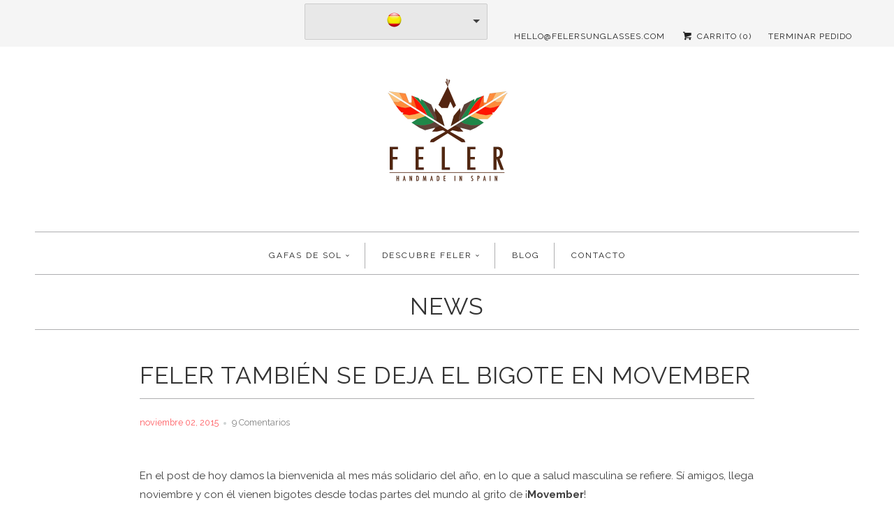

--- FILE ---
content_type: text/html; charset=utf-8
request_url: https://www.felersunglasses.com/blogs/news/53647873-feler-tambien-se-deja-el-bigote-en-movember
body_size: 19443
content:
<!DOCTYPE html>
<!--[if lt IE 7 ]><html class="ie ie6" lang="es"> <![endif]-->
<!--[if IE 7 ]><html class="ie ie7" lang="es"> <![endif]-->
<!--[if IE 8 ]><html class="ie ie8" lang="es"> <![endif]-->
<!--[if IE 9 ]><html class="ie ie9" lang="es"> <![endif]-->
<!--[if (gte IE 10)|!(IE)]><!--><html lang="es"> <!--<![endif]-->
  <head>
    <meta charset="utf-8">
    <meta http-equiv="cleartype" content="on">
    <meta name="robots" content="index,follow">
    
    
    <title>Feler también se deja el bigote en Movember - Feler Sunglasses</title>

    
      <meta name="description" content="En el post de hoy damos la bienvenida al mes más solidario del año, en lo que a salud masculina se refiere. Sí amigos, llega noviembre y con él vienen bigotes desde todas partes del mundo al grito de ¡Movember! Para quien no conozca la historia, Movember viene de la contracción de las palabras Moustache (bigote en ingl" />
    
    
     
    <title>Feler también se deja el bigote en Movember - Feler Sunglasses</title>


    
    <!-- Custom Fonts -->
    
      <link href="//fonts.googleapis.com/css?family=.|Raleway:light,normal,bold|Raleway:light,normal,bold|Raleway:light,normal,bold|Raleway:light,normal,bold|Raleway:light,normal,bold" rel="stylesheet" type="text/css" />
    

    

<meta name="author" content="Feler Sunglasses">
<meta property="og:url" content="https://www.felersunglasses.com/blogs/news/53647873-feler-tambien-se-deja-el-bigote-en-movember">
<meta property="og:site_name" content="Feler Sunglasses">


  <meta property="og:type" content="article">
  <meta property="og:title" content="Feler también se deja el bigote en Movember">
  
  
    <meta property="og:image" content="http://www.felersunglasses.com/cdn/shop/articles/blog_c37f71a1-36d8-4244-aa9e-e9c38eff2a68_grande.jpg?v=1446453098">
    <meta property="og:image:secure_url" content="https://www.felersunglasses.com/cdn/shop/articles/blog_c37f71a1-36d8-4244-aa9e-e9c38eff2a68_grande.jpg?v=1446453098">
  


  <meta property="og:description" content="En el post de hoy damos la bienvenida al mes más solidario del año, en lo que a salud masculina se refiere. Sí amigos, llega noviembre y con él vienen bigotes desde todas partes del mundo al grito de ¡Movember! Para quien no conozca la historia, Movember viene de la contracción de las palabras Moustache (bigote en ingl">





  <meta name="twitter:site" content="@feler_">


<meta name="twitter:card" content="summary_large_image">

  <meta name="twitter:title" content="Feler también se deja el bigote en Movember">
  <meta name="twitter:description" content="En el post de hoy damos la bienvenida al mes más solidario del año, en lo que a salud masculina se refiere. Sí amigos, llega noviembre y con él vienen bigotes desde todas partes del mundo al grito de ¡Movember! Para quien no conozca la historia, Movember viene de la contracción de las palabras Moustache (bigote en inglés) y noviembre, el mes del año en el que se realiza éste acontecimiento. Nació en Australia en 2003 y desde entonces hombres de todo el mundo han dejado crecer sus bigotes como símbolo de apoyo y concienciación sobre la salud másculina, luchando contra el cáncer de próstata, cáncer de testículos, depresión masculina, etc. Intentando recaudar dinero para ayudar en cada país a las instituciones que luchan contra estos problemas. Feler también quiere aportar su granito de arena, por lo que durante todo el mes de noviembre, nuestro logo">
  
    <meta property="twitter:image" content="http://www.felersunglasses.com/cdn/shop/articles/blog_c37f71a1-36d8-4244-aa9e-e9c38eff2a68_grande.jpg?v=1446453098">
  


    
    

    <!-- Mobile Specific Metas -->
    <meta name="HandheldFriendly" content="True">
    <meta name="MobileOptimized" content="320">
    <meta name="viewport" content="width=device-width,initial-scale=1">
    <meta name="theme-color" content="#ffffff">

    <!-- Stylesheets for Responsive 6.1.9 -->
    <link href="//www.felersunglasses.com/cdn/shop/t/5/assets/styles.scss.css?v=68617171853467450161674766940" rel="stylesheet" type="text/css" media="all" />

    <!-- Icons -->
    
      <link rel="shortcut icon" type="image/x-icon" href="//www.felersunglasses.com/cdn/shop/files/favicon_pluma_tienda_campana_small.png?v=1613530464">
    
    <link rel="canonical" href="https://www.felersunglasses.com/blogs/news/53647873-feler-tambien-se-deja-el-bigote-en-movember" />

    

    <script src="//www.felersunglasses.com/cdn/shop/t/5/assets/app.js?v=116649053562036741621498042501" type="text/javascript"></script>
    <script>window.performance && window.performance.mark && window.performance.mark('shopify.content_for_header.start');</script><meta id="shopify-digital-wallet" name="shopify-digital-wallet" content="/6987733/digital_wallets/dialog">
<meta name="shopify-checkout-api-token" content="e310b3ac168ce016c1e519e24e6158ef">
<link rel="alternate" type="application/atom+xml" title="Feed" href="/blogs/news.atom" />
<script async="async" src="/checkouts/internal/preloads.js?locale=es-ES"></script>
<link rel="preconnect" href="https://shop.app" crossorigin="anonymous">
<script async="async" src="https://shop.app/checkouts/internal/preloads.js?locale=es-ES&shop_id=6987733" crossorigin="anonymous"></script>
<script id="apple-pay-shop-capabilities" type="application/json">{"shopId":6987733,"countryCode":"ES","currencyCode":"EUR","merchantCapabilities":["supports3DS"],"merchantId":"gid:\/\/shopify\/Shop\/6987733","merchantName":"Feler Sunglasses","requiredBillingContactFields":["postalAddress","email","phone"],"requiredShippingContactFields":["postalAddress","email","phone"],"shippingType":"shipping","supportedNetworks":["visa","maestro","masterCard","amex"],"total":{"type":"pending","label":"Feler Sunglasses","amount":"1.00"},"shopifyPaymentsEnabled":true,"supportsSubscriptions":true}</script>
<script id="shopify-features" type="application/json">{"accessToken":"e310b3ac168ce016c1e519e24e6158ef","betas":["rich-media-storefront-analytics"],"domain":"www.felersunglasses.com","predictiveSearch":true,"shopId":6987733,"locale":"es"}</script>
<script>var Shopify = Shopify || {};
Shopify.shop = "felersunglasses.myshopify.com";
Shopify.locale = "es";
Shopify.currency = {"active":"EUR","rate":"1.0"};
Shopify.country = "ES";
Shopify.theme = {"name":"theme-export-www-weareaspem-com-theme-export-w","id":142802241,"schema_name":"Responsive","schema_version":"6.1.9","theme_store_id":null,"role":"main"};
Shopify.theme.handle = "null";
Shopify.theme.style = {"id":null,"handle":null};
Shopify.cdnHost = "www.felersunglasses.com/cdn";
Shopify.routes = Shopify.routes || {};
Shopify.routes.root = "/";</script>
<script type="module">!function(o){(o.Shopify=o.Shopify||{}).modules=!0}(window);</script>
<script>!function(o){function n(){var o=[];function n(){o.push(Array.prototype.slice.apply(arguments))}return n.q=o,n}var t=o.Shopify=o.Shopify||{};t.loadFeatures=n(),t.autoloadFeatures=n()}(window);</script>
<script>
  window.ShopifyPay = window.ShopifyPay || {};
  window.ShopifyPay.apiHost = "shop.app\/pay";
  window.ShopifyPay.redirectState = null;
</script>
<script id="shop-js-analytics" type="application/json">{"pageType":"article"}</script>
<script defer="defer" async type="module" src="//www.felersunglasses.com/cdn/shopifycloud/shop-js/modules/v2/client.init-shop-cart-sync_BSQ69bm3.es.esm.js"></script>
<script defer="defer" async type="module" src="//www.felersunglasses.com/cdn/shopifycloud/shop-js/modules/v2/chunk.common_CIqZBrE6.esm.js"></script>
<script type="module">
  await import("//www.felersunglasses.com/cdn/shopifycloud/shop-js/modules/v2/client.init-shop-cart-sync_BSQ69bm3.es.esm.js");
await import("//www.felersunglasses.com/cdn/shopifycloud/shop-js/modules/v2/chunk.common_CIqZBrE6.esm.js");

  window.Shopify.SignInWithShop?.initShopCartSync?.({"fedCMEnabled":true,"windoidEnabled":true});

</script>
<script>
  window.Shopify = window.Shopify || {};
  if (!window.Shopify.featureAssets) window.Shopify.featureAssets = {};
  window.Shopify.featureAssets['shop-js'] = {"shop-cart-sync":["modules/v2/client.shop-cart-sync_B6JycxC-.es.esm.js","modules/v2/chunk.common_CIqZBrE6.esm.js"],"init-fed-cm":["modules/v2/client.init-fed-cm_BQYQqrmb.es.esm.js","modules/v2/chunk.common_CIqZBrE6.esm.js"],"init-windoid":["modules/v2/client.init-windoid_pGOcpYhK.es.esm.js","modules/v2/chunk.common_CIqZBrE6.esm.js"],"shop-cash-offers":["modules/v2/client.shop-cash-offers_DdBOjG3t.es.esm.js","modules/v2/chunk.common_CIqZBrE6.esm.js","modules/v2/chunk.modal_C4yd0v1c.esm.js"],"shop-button":["modules/v2/client.shop-button_DwkC6Xof.es.esm.js","modules/v2/chunk.common_CIqZBrE6.esm.js"],"init-shop-email-lookup-coordinator":["modules/v2/client.init-shop-email-lookup-coordinator_Dth6vXW2.es.esm.js","modules/v2/chunk.common_CIqZBrE6.esm.js"],"shop-toast-manager":["modules/v2/client.shop-toast-manager_C_FNN8dM.es.esm.js","modules/v2/chunk.common_CIqZBrE6.esm.js"],"shop-login-button":["modules/v2/client.shop-login-button_DSRYsi0W.es.esm.js","modules/v2/chunk.common_CIqZBrE6.esm.js","modules/v2/chunk.modal_C4yd0v1c.esm.js"],"avatar":["modules/v2/client.avatar_BTnouDA3.es.esm.js"],"init-shop-cart-sync":["modules/v2/client.init-shop-cart-sync_BSQ69bm3.es.esm.js","modules/v2/chunk.common_CIqZBrE6.esm.js"],"pay-button":["modules/v2/client.pay-button_D6Q5svIn.es.esm.js","modules/v2/chunk.common_CIqZBrE6.esm.js"],"init-shop-for-new-customer-accounts":["modules/v2/client.init-shop-for-new-customer-accounts_0-RxdhfC.es.esm.js","modules/v2/client.shop-login-button_DSRYsi0W.es.esm.js","modules/v2/chunk.common_CIqZBrE6.esm.js","modules/v2/chunk.modal_C4yd0v1c.esm.js"],"init-customer-accounts-sign-up":["modules/v2/client.init-customer-accounts-sign-up_B14ylKVQ.es.esm.js","modules/v2/client.shop-login-button_DSRYsi0W.es.esm.js","modules/v2/chunk.common_CIqZBrE6.esm.js","modules/v2/chunk.modal_C4yd0v1c.esm.js"],"shop-follow-button":["modules/v2/client.shop-follow-button_Dz9GcHjQ.es.esm.js","modules/v2/chunk.common_CIqZBrE6.esm.js","modules/v2/chunk.modal_C4yd0v1c.esm.js"],"checkout-modal":["modules/v2/client.checkout-modal_BiUPo5ac.es.esm.js","modules/v2/chunk.common_CIqZBrE6.esm.js","modules/v2/chunk.modal_C4yd0v1c.esm.js"],"init-customer-accounts":["modules/v2/client.init-customer-accounts_Bj6BmOJp.es.esm.js","modules/v2/client.shop-login-button_DSRYsi0W.es.esm.js","modules/v2/chunk.common_CIqZBrE6.esm.js","modules/v2/chunk.modal_C4yd0v1c.esm.js"],"lead-capture":["modules/v2/client.lead-capture_DYu0Z6xS.es.esm.js","modules/v2/chunk.common_CIqZBrE6.esm.js","modules/v2/chunk.modal_C4yd0v1c.esm.js"],"shop-login":["modules/v2/client.shop-login_dRo-wCdh.es.esm.js","modules/v2/chunk.common_CIqZBrE6.esm.js","modules/v2/chunk.modal_C4yd0v1c.esm.js"],"payment-terms":["modules/v2/client.payment-terms_Du59s0Sy.es.esm.js","modules/v2/chunk.common_CIqZBrE6.esm.js","modules/v2/chunk.modal_C4yd0v1c.esm.js"]};
</script>
<script>(function() {
  var isLoaded = false;
  function asyncLoad() {
    if (isLoaded) return;
    isLoaded = true;
    var urls = ["https:\/\/api.at.getsocial.io\/widget\/v1\/gs_async.js?id=1330a5\u0026shop=felersunglasses.myshopify.com","https:\/\/cdn.hextom.com\/js\/freeshippingbar.js?shop=felersunglasses.myshopify.com"];
    for (var i = 0; i < urls.length; i++) {
      var s = document.createElement('script');
      s.type = 'text/javascript';
      s.async = true;
      s.src = urls[i];
      var x = document.getElementsByTagName('script')[0];
      x.parentNode.insertBefore(s, x);
    }
  };
  if(window.attachEvent) {
    window.attachEvent('onload', asyncLoad);
  } else {
    window.addEventListener('load', asyncLoad, false);
  }
})();</script>
<script id="__st">var __st={"a":6987733,"offset":3600,"reqid":"2514a831-1a88-4668-a36b-091ccbd6859f-1768868231","pageurl":"www.felersunglasses.com\/blogs\/news\/53647873-feler-tambien-se-deja-el-bigote-en-movember","s":"articles-53647873","u":"dd67cab72845","p":"article","rtyp":"article","rid":53647873};</script>
<script>window.ShopifyPaypalV4VisibilityTracking = true;</script>
<script id="captcha-bootstrap">!function(){'use strict';const t='contact',e='account',n='new_comment',o=[[t,t],['blogs',n],['comments',n],[t,'customer']],c=[[e,'customer_login'],[e,'guest_login'],[e,'recover_customer_password'],[e,'create_customer']],r=t=>t.map((([t,e])=>`form[action*='/${t}']:not([data-nocaptcha='true']) input[name='form_type'][value='${e}']`)).join(','),a=t=>()=>t?[...document.querySelectorAll(t)].map((t=>t.form)):[];function s(){const t=[...o],e=r(t);return a(e)}const i='password',u='form_key',d=['recaptcha-v3-token','g-recaptcha-response','h-captcha-response',i],f=()=>{try{return window.sessionStorage}catch{return}},m='__shopify_v',_=t=>t.elements[u];function p(t,e,n=!1){try{const o=window.sessionStorage,c=JSON.parse(o.getItem(e)),{data:r}=function(t){const{data:e,action:n}=t;return t[m]||n?{data:e,action:n}:{data:t,action:n}}(c);for(const[e,n]of Object.entries(r))t.elements[e]&&(t.elements[e].value=n);n&&o.removeItem(e)}catch(o){console.error('form repopulation failed',{error:o})}}const l='form_type',E='cptcha';function T(t){t.dataset[E]=!0}const w=window,h=w.document,L='Shopify',v='ce_forms',y='captcha';let A=!1;((t,e)=>{const n=(g='f06e6c50-85a8-45c8-87d0-21a2b65856fe',I='https://cdn.shopify.com/shopifycloud/storefront-forms-hcaptcha/ce_storefront_forms_captcha_hcaptcha.v1.5.2.iife.js',D={infoText:'Protegido por hCaptcha',privacyText:'Privacidad',termsText:'Términos'},(t,e,n)=>{const o=w[L][v],c=o.bindForm;if(c)return c(t,g,e,D).then(n);var r;o.q.push([[t,g,e,D],n]),r=I,A||(h.body.append(Object.assign(h.createElement('script'),{id:'captcha-provider',async:!0,src:r})),A=!0)});var g,I,D;w[L]=w[L]||{},w[L][v]=w[L][v]||{},w[L][v].q=[],w[L][y]=w[L][y]||{},w[L][y].protect=function(t,e){n(t,void 0,e),T(t)},Object.freeze(w[L][y]),function(t,e,n,w,h,L){const[v,y,A,g]=function(t,e,n){const i=e?o:[],u=t?c:[],d=[...i,...u],f=r(d),m=r(i),_=r(d.filter((([t,e])=>n.includes(e))));return[a(f),a(m),a(_),s()]}(w,h,L),I=t=>{const e=t.target;return e instanceof HTMLFormElement?e:e&&e.form},D=t=>v().includes(t);t.addEventListener('submit',(t=>{const e=I(t);if(!e)return;const n=D(e)&&!e.dataset.hcaptchaBound&&!e.dataset.recaptchaBound,o=_(e),c=g().includes(e)&&(!o||!o.value);(n||c)&&t.preventDefault(),c&&!n&&(function(t){try{if(!f())return;!function(t){const e=f();if(!e)return;const n=_(t);if(!n)return;const o=n.value;o&&e.removeItem(o)}(t);const e=Array.from(Array(32),(()=>Math.random().toString(36)[2])).join('');!function(t,e){_(t)||t.append(Object.assign(document.createElement('input'),{type:'hidden',name:u})),t.elements[u].value=e}(t,e),function(t,e){const n=f();if(!n)return;const o=[...t.querySelectorAll(`input[type='${i}']`)].map((({name:t})=>t)),c=[...d,...o],r={};for(const[a,s]of new FormData(t).entries())c.includes(a)||(r[a]=s);n.setItem(e,JSON.stringify({[m]:1,action:t.action,data:r}))}(t,e)}catch(e){console.error('failed to persist form',e)}}(e),e.submit())}));const S=(t,e)=>{t&&!t.dataset[E]&&(n(t,e.some((e=>e===t))),T(t))};for(const o of['focusin','change'])t.addEventListener(o,(t=>{const e=I(t);D(e)&&S(e,y())}));const B=e.get('form_key'),M=e.get(l),P=B&&M;t.addEventListener('DOMContentLoaded',(()=>{const t=y();if(P)for(const e of t)e.elements[l].value===M&&p(e,B);[...new Set([...A(),...v().filter((t=>'true'===t.dataset.shopifyCaptcha))])].forEach((e=>S(e,t)))}))}(h,new URLSearchParams(w.location.search),n,t,e,['guest_login'])})(!0,!0)}();</script>
<script integrity="sha256-4kQ18oKyAcykRKYeNunJcIwy7WH5gtpwJnB7kiuLZ1E=" data-source-attribution="shopify.loadfeatures" defer="defer" src="//www.felersunglasses.com/cdn/shopifycloud/storefront/assets/storefront/load_feature-a0a9edcb.js" crossorigin="anonymous"></script>
<script crossorigin="anonymous" defer="defer" src="//www.felersunglasses.com/cdn/shopifycloud/storefront/assets/shopify_pay/storefront-65b4c6d7.js?v=20250812"></script>
<script data-source-attribution="shopify.dynamic_checkout.dynamic.init">var Shopify=Shopify||{};Shopify.PaymentButton=Shopify.PaymentButton||{isStorefrontPortableWallets:!0,init:function(){window.Shopify.PaymentButton.init=function(){};var t=document.createElement("script");t.src="https://www.felersunglasses.com/cdn/shopifycloud/portable-wallets/latest/portable-wallets.es.js",t.type="module",document.head.appendChild(t)}};
</script>
<script data-source-attribution="shopify.dynamic_checkout.buyer_consent">
  function portableWalletsHideBuyerConsent(e){var t=document.getElementById("shopify-buyer-consent"),n=document.getElementById("shopify-subscription-policy-button");t&&n&&(t.classList.add("hidden"),t.setAttribute("aria-hidden","true"),n.removeEventListener("click",e))}function portableWalletsShowBuyerConsent(e){var t=document.getElementById("shopify-buyer-consent"),n=document.getElementById("shopify-subscription-policy-button");t&&n&&(t.classList.remove("hidden"),t.removeAttribute("aria-hidden"),n.addEventListener("click",e))}window.Shopify?.PaymentButton&&(window.Shopify.PaymentButton.hideBuyerConsent=portableWalletsHideBuyerConsent,window.Shopify.PaymentButton.showBuyerConsent=portableWalletsShowBuyerConsent);
</script>
<script data-source-attribution="shopify.dynamic_checkout.cart.bootstrap">document.addEventListener("DOMContentLoaded",(function(){function t(){return document.querySelector("shopify-accelerated-checkout-cart, shopify-accelerated-checkout")}if(t())Shopify.PaymentButton.init();else{new MutationObserver((function(e,n){t()&&(Shopify.PaymentButton.init(),n.disconnect())})).observe(document.body,{childList:!0,subtree:!0})}}));
</script>
<link id="shopify-accelerated-checkout-styles" rel="stylesheet" media="screen" href="https://www.felersunglasses.com/cdn/shopifycloud/portable-wallets/latest/accelerated-checkout-backwards-compat.css" crossorigin="anonymous">
<style id="shopify-accelerated-checkout-cart">
        #shopify-buyer-consent {
  margin-top: 1em;
  display: inline-block;
  width: 100%;
}

#shopify-buyer-consent.hidden {
  display: none;
}

#shopify-subscription-policy-button {
  background: none;
  border: none;
  padding: 0;
  text-decoration: underline;
  font-size: inherit;
  cursor: pointer;
}

#shopify-subscription-policy-button::before {
  box-shadow: none;
}

      </style>

<script>window.performance && window.performance.mark && window.performance.mark('shopify.content_for_header.end');</script>
  <link rel="alternate" hreflang="es" href="http://www.felersunglasses.com/blogs/news/53647873-feler-tambien-se-deja-el-bigote-en-movember" /><link rel="alternate" hreflang="en" href="http://felersunglasses.eu/blogs/news/53647873-feler-tambien-se-deja-el-bigote-en-movember" /><link rel="alternate" hreflang="it" href="http://felersunglasses.it/blogs/news/53647873-feler-tambien-se-deja-el-bigote-en-movember" /><link href="https://monorail-edge.shopifysvc.com" rel="dns-prefetch">
<script>(function(){if ("sendBeacon" in navigator && "performance" in window) {try {var session_token_from_headers = performance.getEntriesByType('navigation')[0].serverTiming.find(x => x.name == '_s').description;} catch {var session_token_from_headers = undefined;}var session_cookie_matches = document.cookie.match(/_shopify_s=([^;]*)/);var session_token_from_cookie = session_cookie_matches && session_cookie_matches.length === 2 ? session_cookie_matches[1] : "";var session_token = session_token_from_headers || session_token_from_cookie || "";function handle_abandonment_event(e) {var entries = performance.getEntries().filter(function(entry) {return /monorail-edge.shopifysvc.com/.test(entry.name);});if (!window.abandonment_tracked && entries.length === 0) {window.abandonment_tracked = true;var currentMs = Date.now();var navigation_start = performance.timing.navigationStart;var payload = {shop_id: 6987733,url: window.location.href,navigation_start,duration: currentMs - navigation_start,session_token,page_type: "article"};window.navigator.sendBeacon("https://monorail-edge.shopifysvc.com/v1/produce", JSON.stringify({schema_id: "online_store_buyer_site_abandonment/1.1",payload: payload,metadata: {event_created_at_ms: currentMs,event_sent_at_ms: currentMs}}));}}window.addEventListener('pagehide', handle_abandonment_event);}}());</script>
<script id="web-pixels-manager-setup">(function e(e,d,r,n,o){if(void 0===o&&(o={}),!Boolean(null===(a=null===(i=window.Shopify)||void 0===i?void 0:i.analytics)||void 0===a?void 0:a.replayQueue)){var i,a;window.Shopify=window.Shopify||{};var t=window.Shopify;t.analytics=t.analytics||{};var s=t.analytics;s.replayQueue=[],s.publish=function(e,d,r){return s.replayQueue.push([e,d,r]),!0};try{self.performance.mark("wpm:start")}catch(e){}var l=function(){var e={modern:/Edge?\/(1{2}[4-9]|1[2-9]\d|[2-9]\d{2}|\d{4,})\.\d+(\.\d+|)|Firefox\/(1{2}[4-9]|1[2-9]\d|[2-9]\d{2}|\d{4,})\.\d+(\.\d+|)|Chrom(ium|e)\/(9{2}|\d{3,})\.\d+(\.\d+|)|(Maci|X1{2}).+ Version\/(15\.\d+|(1[6-9]|[2-9]\d|\d{3,})\.\d+)([,.]\d+|)( \(\w+\)|)( Mobile\/\w+|) Safari\/|Chrome.+OPR\/(9{2}|\d{3,})\.\d+\.\d+|(CPU[ +]OS|iPhone[ +]OS|CPU[ +]iPhone|CPU IPhone OS|CPU iPad OS)[ +]+(15[._]\d+|(1[6-9]|[2-9]\d|\d{3,})[._]\d+)([._]\d+|)|Android:?[ /-](13[3-9]|1[4-9]\d|[2-9]\d{2}|\d{4,})(\.\d+|)(\.\d+|)|Android.+Firefox\/(13[5-9]|1[4-9]\d|[2-9]\d{2}|\d{4,})\.\d+(\.\d+|)|Android.+Chrom(ium|e)\/(13[3-9]|1[4-9]\d|[2-9]\d{2}|\d{4,})\.\d+(\.\d+|)|SamsungBrowser\/([2-9]\d|\d{3,})\.\d+/,legacy:/Edge?\/(1[6-9]|[2-9]\d|\d{3,})\.\d+(\.\d+|)|Firefox\/(5[4-9]|[6-9]\d|\d{3,})\.\d+(\.\d+|)|Chrom(ium|e)\/(5[1-9]|[6-9]\d|\d{3,})\.\d+(\.\d+|)([\d.]+$|.*Safari\/(?![\d.]+ Edge\/[\d.]+$))|(Maci|X1{2}).+ Version\/(10\.\d+|(1[1-9]|[2-9]\d|\d{3,})\.\d+)([,.]\d+|)( \(\w+\)|)( Mobile\/\w+|) Safari\/|Chrome.+OPR\/(3[89]|[4-9]\d|\d{3,})\.\d+\.\d+|(CPU[ +]OS|iPhone[ +]OS|CPU[ +]iPhone|CPU IPhone OS|CPU iPad OS)[ +]+(10[._]\d+|(1[1-9]|[2-9]\d|\d{3,})[._]\d+)([._]\d+|)|Android:?[ /-](13[3-9]|1[4-9]\d|[2-9]\d{2}|\d{4,})(\.\d+|)(\.\d+|)|Mobile Safari.+OPR\/([89]\d|\d{3,})\.\d+\.\d+|Android.+Firefox\/(13[5-9]|1[4-9]\d|[2-9]\d{2}|\d{4,})\.\d+(\.\d+|)|Android.+Chrom(ium|e)\/(13[3-9]|1[4-9]\d|[2-9]\d{2}|\d{4,})\.\d+(\.\d+|)|Android.+(UC? ?Browser|UCWEB|U3)[ /]?(15\.([5-9]|\d{2,})|(1[6-9]|[2-9]\d|\d{3,})\.\d+)\.\d+|SamsungBrowser\/(5\.\d+|([6-9]|\d{2,})\.\d+)|Android.+MQ{2}Browser\/(14(\.(9|\d{2,})|)|(1[5-9]|[2-9]\d|\d{3,})(\.\d+|))(\.\d+|)|K[Aa][Ii]OS\/(3\.\d+|([4-9]|\d{2,})\.\d+)(\.\d+|)/},d=e.modern,r=e.legacy,n=navigator.userAgent;return n.match(d)?"modern":n.match(r)?"legacy":"unknown"}(),u="modern"===l?"modern":"legacy",c=(null!=n?n:{modern:"",legacy:""})[u],f=function(e){return[e.baseUrl,"/wpm","/b",e.hashVersion,"modern"===e.buildTarget?"m":"l",".js"].join("")}({baseUrl:d,hashVersion:r,buildTarget:u}),m=function(e){var d=e.version,r=e.bundleTarget,n=e.surface,o=e.pageUrl,i=e.monorailEndpoint;return{emit:function(e){var a=e.status,t=e.errorMsg,s=(new Date).getTime(),l=JSON.stringify({metadata:{event_sent_at_ms:s},events:[{schema_id:"web_pixels_manager_load/3.1",payload:{version:d,bundle_target:r,page_url:o,status:a,surface:n,error_msg:t},metadata:{event_created_at_ms:s}}]});if(!i)return console&&console.warn&&console.warn("[Web Pixels Manager] No Monorail endpoint provided, skipping logging."),!1;try{return self.navigator.sendBeacon.bind(self.navigator)(i,l)}catch(e){}var u=new XMLHttpRequest;try{return u.open("POST",i,!0),u.setRequestHeader("Content-Type","text/plain"),u.send(l),!0}catch(e){return console&&console.warn&&console.warn("[Web Pixels Manager] Got an unhandled error while logging to Monorail."),!1}}}}({version:r,bundleTarget:l,surface:e.surface,pageUrl:self.location.href,monorailEndpoint:e.monorailEndpoint});try{o.browserTarget=l,function(e){var d=e.src,r=e.async,n=void 0===r||r,o=e.onload,i=e.onerror,a=e.sri,t=e.scriptDataAttributes,s=void 0===t?{}:t,l=document.createElement("script"),u=document.querySelector("head"),c=document.querySelector("body");if(l.async=n,l.src=d,a&&(l.integrity=a,l.crossOrigin="anonymous"),s)for(var f in s)if(Object.prototype.hasOwnProperty.call(s,f))try{l.dataset[f]=s[f]}catch(e){}if(o&&l.addEventListener("load",o),i&&l.addEventListener("error",i),u)u.appendChild(l);else{if(!c)throw new Error("Did not find a head or body element to append the script");c.appendChild(l)}}({src:f,async:!0,onload:function(){if(!function(){var e,d;return Boolean(null===(d=null===(e=window.Shopify)||void 0===e?void 0:e.analytics)||void 0===d?void 0:d.initialized)}()){var d=window.webPixelsManager.init(e)||void 0;if(d){var r=window.Shopify.analytics;r.replayQueue.forEach((function(e){var r=e[0],n=e[1],o=e[2];d.publishCustomEvent(r,n,o)})),r.replayQueue=[],r.publish=d.publishCustomEvent,r.visitor=d.visitor,r.initialized=!0}}},onerror:function(){return m.emit({status:"failed",errorMsg:"".concat(f," has failed to load")})},sri:function(e){var d=/^sha384-[A-Za-z0-9+/=]+$/;return"string"==typeof e&&d.test(e)}(c)?c:"",scriptDataAttributes:o}),m.emit({status:"loading"})}catch(e){m.emit({status:"failed",errorMsg:(null==e?void 0:e.message)||"Unknown error"})}}})({shopId: 6987733,storefrontBaseUrl: "https://www.felersunglasses.com",extensionsBaseUrl: "https://extensions.shopifycdn.com/cdn/shopifycloud/web-pixels-manager",monorailEndpoint: "https://monorail-edge.shopifysvc.com/unstable/produce_batch",surface: "storefront-renderer",enabledBetaFlags: ["2dca8a86"],webPixelsConfigList: [{"id":"159875413","eventPayloadVersion":"v1","runtimeContext":"LAX","scriptVersion":"1","type":"CUSTOM","privacyPurposes":["MARKETING"],"name":"Meta pixel (migrated)"},{"id":"182747477","eventPayloadVersion":"v1","runtimeContext":"LAX","scriptVersion":"1","type":"CUSTOM","privacyPurposes":["ANALYTICS"],"name":"Google Analytics tag (migrated)"},{"id":"shopify-app-pixel","configuration":"{}","eventPayloadVersion":"v1","runtimeContext":"STRICT","scriptVersion":"0450","apiClientId":"shopify-pixel","type":"APP","privacyPurposes":["ANALYTICS","MARKETING"]},{"id":"shopify-custom-pixel","eventPayloadVersion":"v1","runtimeContext":"LAX","scriptVersion":"0450","apiClientId":"shopify-pixel","type":"CUSTOM","privacyPurposes":["ANALYTICS","MARKETING"]}],isMerchantRequest: false,initData: {"shop":{"name":"Feler Sunglasses","paymentSettings":{"currencyCode":"EUR"},"myshopifyDomain":"felersunglasses.myshopify.com","countryCode":"ES","storefrontUrl":"https:\/\/www.felersunglasses.com"},"customer":null,"cart":null,"checkout":null,"productVariants":[],"purchasingCompany":null},},"https://www.felersunglasses.com/cdn","fcfee988w5aeb613cpc8e4bc33m6693e112",{"modern":"","legacy":""},{"shopId":"6987733","storefrontBaseUrl":"https:\/\/www.felersunglasses.com","extensionBaseUrl":"https:\/\/extensions.shopifycdn.com\/cdn\/shopifycloud\/web-pixels-manager","surface":"storefront-renderer","enabledBetaFlags":"[\"2dca8a86\"]","isMerchantRequest":"false","hashVersion":"fcfee988w5aeb613cpc8e4bc33m6693e112","publish":"custom","events":"[[\"page_viewed\",{}]]"});</script><script>
  window.ShopifyAnalytics = window.ShopifyAnalytics || {};
  window.ShopifyAnalytics.meta = window.ShopifyAnalytics.meta || {};
  window.ShopifyAnalytics.meta.currency = 'EUR';
  var meta = {"page":{"pageType":"article","resourceType":"article","resourceId":53647873,"requestId":"2514a831-1a88-4668-a36b-091ccbd6859f-1768868231"}};
  for (var attr in meta) {
    window.ShopifyAnalytics.meta[attr] = meta[attr];
  }
</script>
<script class="analytics">
  (function () {
    var customDocumentWrite = function(content) {
      var jquery = null;

      if (window.jQuery) {
        jquery = window.jQuery;
      } else if (window.Checkout && window.Checkout.$) {
        jquery = window.Checkout.$;
      }

      if (jquery) {
        jquery('body').append(content);
      }
    };

    var hasLoggedConversion = function(token) {
      if (token) {
        return document.cookie.indexOf('loggedConversion=' + token) !== -1;
      }
      return false;
    }

    var setCookieIfConversion = function(token) {
      if (token) {
        var twoMonthsFromNow = new Date(Date.now());
        twoMonthsFromNow.setMonth(twoMonthsFromNow.getMonth() + 2);

        document.cookie = 'loggedConversion=' + token + '; expires=' + twoMonthsFromNow;
      }
    }

    var trekkie = window.ShopifyAnalytics.lib = window.trekkie = window.trekkie || [];
    if (trekkie.integrations) {
      return;
    }
    trekkie.methods = [
      'identify',
      'page',
      'ready',
      'track',
      'trackForm',
      'trackLink'
    ];
    trekkie.factory = function(method) {
      return function() {
        var args = Array.prototype.slice.call(arguments);
        args.unshift(method);
        trekkie.push(args);
        return trekkie;
      };
    };
    for (var i = 0; i < trekkie.methods.length; i++) {
      var key = trekkie.methods[i];
      trekkie[key] = trekkie.factory(key);
    }
    trekkie.load = function(config) {
      trekkie.config = config || {};
      trekkie.config.initialDocumentCookie = document.cookie;
      var first = document.getElementsByTagName('script')[0];
      var script = document.createElement('script');
      script.type = 'text/javascript';
      script.onerror = function(e) {
        var scriptFallback = document.createElement('script');
        scriptFallback.type = 'text/javascript';
        scriptFallback.onerror = function(error) {
                var Monorail = {
      produce: function produce(monorailDomain, schemaId, payload) {
        var currentMs = new Date().getTime();
        var event = {
          schema_id: schemaId,
          payload: payload,
          metadata: {
            event_created_at_ms: currentMs,
            event_sent_at_ms: currentMs
          }
        };
        return Monorail.sendRequest("https://" + monorailDomain + "/v1/produce", JSON.stringify(event));
      },
      sendRequest: function sendRequest(endpointUrl, payload) {
        // Try the sendBeacon API
        if (window && window.navigator && typeof window.navigator.sendBeacon === 'function' && typeof window.Blob === 'function' && !Monorail.isIos12()) {
          var blobData = new window.Blob([payload], {
            type: 'text/plain'
          });

          if (window.navigator.sendBeacon(endpointUrl, blobData)) {
            return true;
          } // sendBeacon was not successful

        } // XHR beacon

        var xhr = new XMLHttpRequest();

        try {
          xhr.open('POST', endpointUrl);
          xhr.setRequestHeader('Content-Type', 'text/plain');
          xhr.send(payload);
        } catch (e) {
          console.log(e);
        }

        return false;
      },
      isIos12: function isIos12() {
        return window.navigator.userAgent.lastIndexOf('iPhone; CPU iPhone OS 12_') !== -1 || window.navigator.userAgent.lastIndexOf('iPad; CPU OS 12_') !== -1;
      }
    };
    Monorail.produce('monorail-edge.shopifysvc.com',
      'trekkie_storefront_load_errors/1.1',
      {shop_id: 6987733,
      theme_id: 142802241,
      app_name: "storefront",
      context_url: window.location.href,
      source_url: "//www.felersunglasses.com/cdn/s/trekkie.storefront.cd680fe47e6c39ca5d5df5f0a32d569bc48c0f27.min.js"});

        };
        scriptFallback.async = true;
        scriptFallback.src = '//www.felersunglasses.com/cdn/s/trekkie.storefront.cd680fe47e6c39ca5d5df5f0a32d569bc48c0f27.min.js';
        first.parentNode.insertBefore(scriptFallback, first);
      };
      script.async = true;
      script.src = '//www.felersunglasses.com/cdn/s/trekkie.storefront.cd680fe47e6c39ca5d5df5f0a32d569bc48c0f27.min.js';
      first.parentNode.insertBefore(script, first);
    };
    trekkie.load(
      {"Trekkie":{"appName":"storefront","development":false,"defaultAttributes":{"shopId":6987733,"isMerchantRequest":null,"themeId":142802241,"themeCityHash":"16340337013240024383","contentLanguage":"es","currency":"EUR","eventMetadataId":"391465d6-ca58-4e53-9f04-36e01e7c59cd"},"isServerSideCookieWritingEnabled":true,"monorailRegion":"shop_domain","enabledBetaFlags":["65f19447"]},"Session Attribution":{},"S2S":{"facebookCapiEnabled":false,"source":"trekkie-storefront-renderer","apiClientId":580111}}
    );

    var loaded = false;
    trekkie.ready(function() {
      if (loaded) return;
      loaded = true;

      window.ShopifyAnalytics.lib = window.trekkie;

      var originalDocumentWrite = document.write;
      document.write = customDocumentWrite;
      try { window.ShopifyAnalytics.merchantGoogleAnalytics.call(this); } catch(error) {};
      document.write = originalDocumentWrite;

      window.ShopifyAnalytics.lib.page(null,{"pageType":"article","resourceType":"article","resourceId":53647873,"requestId":"2514a831-1a88-4668-a36b-091ccbd6859f-1768868231","shopifyEmitted":true});

      var match = window.location.pathname.match(/checkouts\/(.+)\/(thank_you|post_purchase)/)
      var token = match? match[1]: undefined;
      if (!hasLoggedConversion(token)) {
        setCookieIfConversion(token);
        
      }
    });


        var eventsListenerScript = document.createElement('script');
        eventsListenerScript.async = true;
        eventsListenerScript.src = "//www.felersunglasses.com/cdn/shopifycloud/storefront/assets/shop_events_listener-3da45d37.js";
        document.getElementsByTagName('head')[0].appendChild(eventsListenerScript);

})();</script>
  <script>
  if (!window.ga || (window.ga && typeof window.ga !== 'function')) {
    window.ga = function ga() {
      (window.ga.q = window.ga.q || []).push(arguments);
      if (window.Shopify && window.Shopify.analytics && typeof window.Shopify.analytics.publish === 'function') {
        window.Shopify.analytics.publish("ga_stub_called", {}, {sendTo: "google_osp_migration"});
      }
      console.error("Shopify's Google Analytics stub called with:", Array.from(arguments), "\nSee https://help.shopify.com/manual/promoting-marketing/pixels/pixel-migration#google for more information.");
    };
    if (window.Shopify && window.Shopify.analytics && typeof window.Shopify.analytics.publish === 'function') {
      window.Shopify.analytics.publish("ga_stub_initialized", {}, {sendTo: "google_osp_migration"});
    }
  }
</script>
<script
  defer
  src="https://www.felersunglasses.com/cdn/shopifycloud/perf-kit/shopify-perf-kit-3.0.4.min.js"
  data-application="storefront-renderer"
  data-shop-id="6987733"
  data-render-region="gcp-us-east1"
  data-page-type="article"
  data-theme-instance-id="142802241"
  data-theme-name="Responsive"
  data-theme-version="6.1.9"
  data-monorail-region="shop_domain"
  data-resource-timing-sampling-rate="10"
  data-shs="true"
  data-shs-beacon="true"
  data-shs-export-with-fetch="true"
  data-shs-logs-sample-rate="1"
  data-shs-beacon-endpoint="https://www.felersunglasses.com/api/collect"
></script>
</head>
  <body class="article">
    <div id="shopify-section-header" class="shopify-section header-section">
<div class="top_bar top_bar--fixed-true">
  <div class="container">
    
    

    

    <div class="columns sixteen">
      <ul>
        
        
         <li>
        <div class="center">
         <select id="ly-slick-languages-switcher"><option value="ly14834" data-imagesrc="//www.felersunglasses.com/cdn/shop/t/5/assets/ly-icon-14834.png?v=12228844875555508611496418229"></option><option value="ly14835" data-imagesrc="//www.felersunglasses.com/cdn/shop/t/5/assets/ly-icon-14835.png?v=62700923134628726641496418230"></option><option value="ly15248" data-imagesrc="//www.felersunglasses.com/cdn/shop/t/5/assets/ly-icon-15248.png?v=124452275164090482691496418230"></option></select>
            <li>
        
          <li>
            <a href="tel:+hello@felersunglasses.com">hello@felersunglasses.com</a>
          </li>
        
        

        

        <li>
          <a href="/cart" class="cart_button"><span class="icon-cart"></span> Carrito (<span class="cart_count">0</span>)</a>
        </li>
        <li>
          
            <a href="/cart" class="checkout">Terminar pedido</a>
          
          </li>
      </ul>
    </div>
  </div>
</div>

<div class="container content">
  <div class="sixteen columns logo header-logo">
    

    <a href="/" title="Feler Sunglasses" class="logo-align--center">
      
        <img src="//www.felersunglasses.com/cdn/shop/files/Logo_FELER_transparente_400x400_720x.png?v=1613517675" alt="Feler Sunglasses" />
      
    </a>
  </div>

  <div class="sixteen columns clearfix">
    <div id="mobile_nav" class="nav-align--center nav-border--solid">
      
    </div>
    <div id="nav" class=" nav-align--center
                          nav-border--solid
                          nav-separator--solid">
      <ul id="menu">
        
          
            <li class="dropdown"><a href="/collections/feler-sunglasses" class="sub-menu  ">GAFAS DE SOL<span class="icon-down-arrow arrow"></span></a>
              <ul class="animated fadeIn">
                
                  
                  <li><a href="/collections/feler-sunglasses" class="sub-menu">DIARIO <span class="icon-right-arrow arrow"></span></a>
                    <ul class="animated fadeIn">
                      
                        <li><a href="/collections/top-ventas-feler">HOMBRE</a></li>
                      
                        <li><a href="/collections/top-ventas-feler">MUJER</a></li>
                      
                        <li><a href="/collections/top-ventas-feler">UNISEX</a></li>
                      
                    </ul>
                  </li>
                  
                
                  
                  <li><a href="/collections" class="sub-menu">SPORT <span class="icon-right-arrow arrow"></span></a>
                    <ul class="animated fadeIn">
                      
                        <li><a href="/collections/top-ventas-feler">HOMBRE</a></li>
                      
                        <li><a href="/collections/top-ventas-feler">MUJER</a></li>
                      
                        <li><a href="/collections/top-ventas-feler">UNISEX</a></li>
                      
                    </ul>
                  </li>
                  
                
              </ul>
            </li>
          
        
          
            <li class="dropdown"><a href="/pages/feler-gafas-de-sol-de-madera" class="sub-menu  ">DESCUBRE FELER<span class="icon-down-arrow arrow"></span></a>
              <ul class="animated fadeIn">
                
                  
                    <li><a href="/pages/feler-sunglasses-gafas-de-sol-de-madera">¿POR QUÉ FELER?</a></li>
                  
                
                  
                    <li><a href="/pages/feler-gafas-de-sol-de-madera">NUESTRA HISTORIA</a></li>
                  
                
              </ul>
            </li>
          
        
          
            <li><a href="/pages/blog" >BLOG</a></li>
          
        
          
            <li><a href="/pages/contact" >CONTACTO</a></li>
          
        
      </ul>
    </div>
  </div>
  
</div>

<style>
  .header-logo.logo a {
    max-width: 200px;
  }
  .featured_content a, .featured_content p {
    color: #444;
  }
</style>

</div>
    

    <div >
      

<div id="shopify-section-article-template" class="shopify-section blog-post-section image-with-text-overlay-section">





  <div class="container">
    <div class="sixteen columns">
      <div class="section clearfix">
        <div class="title"><a href="/blogs/news" title="News">News</a></div>
      </div>
    </div>


  <div class="twelve columns offset-by-two">
    <div class="clearfix section">
      

      

        
          <h1 class="article_name">Feler también se deja el bigote en Movember</h1>
        

        <p class="blog_meta">
          

          
            <span>noviembre 02, 2015</span>
          

          
            
              <span>
                <a href="/blogs/news/53647873-feler-tambien-se-deja-el-bigote-en-movember#comments">9 Comentarios</a>
              </span>
            
          
        </p>

        
          <p>
            <img  src="//www.felersunglasses.com/cdn/shop/articles/blog_c37f71a1-36d8-4244-aa9e-e9c38eff2a68_100x.jpg?v=1446453098"
                  class="lazyload transition-in"
                  alt="Feler también se deja el bigote en Movember"
                  data-sizes="auto"
                  data-src="//www.felersunglasses.com/cdn/shop/articles/blog_c37f71a1-36d8-4244-aa9e-e9c38eff2a68_2048x.jpg?v=1446453098"
                  data-srcset="   //www.felersunglasses.com/cdn/shop/articles/blog_c37f71a1-36d8-4244-aa9e-e9c38eff2a68_300x.jpg?v=1446453098 300w,
                                  //www.felersunglasses.com/cdn/shop/articles/blog_c37f71a1-36d8-4244-aa9e-e9c38eff2a68_400x.jpg?v=1446453098 400w,
                                  //www.felersunglasses.com/cdn/shop/articles/blog_c37f71a1-36d8-4244-aa9e-e9c38eff2a68_500x.jpg?v=1446453098 500w,
                                  //www.felersunglasses.com/cdn/shop/articles/blog_c37f71a1-36d8-4244-aa9e-e9c38eff2a68_600x.jpg?v=1446453098 600w,
                                  //www.felersunglasses.com/cdn/shop/articles/blog_c37f71a1-36d8-4244-aa9e-e9c38eff2a68_700x.jpg?v=1446453098 700w,
                                  //www.felersunglasses.com/cdn/shop/articles/blog_c37f71a1-36d8-4244-aa9e-e9c38eff2a68_800x.jpg?v=1446453098 800w,
                                  //www.felersunglasses.com/cdn/shop/articles/blog_c37f71a1-36d8-4244-aa9e-e9c38eff2a68_1000x.jpg?v=1446453098 1000w,
                                  //www.felersunglasses.com/cdn/shop/articles/blog_c37f71a1-36d8-4244-aa9e-e9c38eff2a68_2048x.jpg?v=1446453098 2048w"
                  />
          </p>
        

        <p>En el post de hoy damos la bienvenida al mes más solidario del año, en lo que a salud masculina se refiere. Sí amigos, llega noviembre y con él vienen bigotes desde todas partes del mundo al grito de ¡<strong>Movember</strong>!</p>
<p>Para quien no conozca la historia, <a title="Feler Movember gafas de madera" target="_blank" href="https://es.movember.com/">Movember </a>viene de la contracción de las palabras <strong>Moustache</strong> (bigote en inglés) y <strong>noviembre</strong>, el mes del año en el que se realiza éste acontecimiento. Nació en Australia en 2003 y desde entonces hombres de todo el mundo han dejado crecer sus bigotes como símbolo de apoyo y concienciación sobre la <strong>salud másculina</strong>, luchando contra el cáncer de próstata, cáncer de testículos, depresión masculina, etc. Intentando recaudar dinero para ayudar en cada país a las instituciones que luchan contra estos problemas.</p>
<p>Feler también quiere aportar su granito de arena, por lo que durante todo el mes de noviembre, nuestro logo lucira un buen bigote en <a title="Feler Movember facebook" target="_blank" href="https://www.facebook.com/FelerSunglasses/?fref=ts"><strong>redes sociales</strong></a>. Pero no solo eso, como sabemos que dar el primer paso para realizar un <strong>donativo</strong> a veces necesita un empujoncito, durante todo el mes de noviembre os descontamos 5€ en vuestras <strong>gafas de madera</strong>. Con este dinero que te ahorras puedes entrar en la página web de Movember y donarlo directamente, o comprar una cuchilla de afeitar y ponerte manos a la obra. La mejor manera de emplearlo está en tus manos.</p>
<p style="text-align: center;"><a title="Feler Movember descuento 5€" target="_blank" href="http://www.felersunglasses.com/?utm_source=Blog%20Feler&amp;utm_medium=Blog&amp;utm_term=MOVEMBER&amp;utm_content=C%C3%93DIGO%205%E2%82%AC%20DESCUENTO%3A%20%22MOVEMBER%22&amp;utm_campaign=C%C3%93DIGO%205%E2%82%AC%20DESCUENTO%3A%20%22MOVEMBER%22">CÓDIGO 5€ DESCUENTO: "MOVEMBER"</a></p>
<p style="text-align: center;">Eso sí, no te olvides de enviarnos tu foto con el hashtag <strong>#felerpeople</strong> para que podamos ver el resultado. ¡Feliz Movember a todos!</p>

        <span class="clear"></span>

        <br class="clear" />

        

        

        <hr />

        <div class="clear" id="comments"></div>
        <br class="clear" />

        
          
            <h4>9 Respuestas</h4>

            
              <div id="comment-126803771447" class="comment clearfix">
                <div class="gravatar two columns alpha center" data-email="ask908828@gmail.com">
                  <img src="//1.gravatar.com/avatar/0a7326417a9427671d7c2419197e1907?s=160&r=G" alt="شركات نقل العفش بجدة" />
                </div>
                <div class="comment-body eight columns omega">
                  <h6>شركات نقل العفش بجدة</h6>
                  <p class="meta">
                    <span class="label">noviembre 15, 2021</span>
                  </p>

                  <p>https://sites.google.com/view/movers-riyadh/<br>
https://sites.google.com/view/movers-riyadh/movers-mecca<br>
https://sites.google.com/view/movers-riyadh/home<br>
https://sites.google.com/view/movers-riyadh/movers-jedaah-elhamdniah<br>
https://sites.google.com/view/movers-riyadh/movers-yanbu<br>
https://sites.google.com/view/movers-riyadh/movers-najran<br>
https://sites.google.com/view/movers-riyadh/movers-Jizan<br>
https://sites.google.com/view/movers-riyadh/jazan<br>
https://sites.google.com/view/movers-riyadh/taif<br>
https://sites.google.com/view/movers-riyadh/moversjeddah<br>
https://sites.google.com/view/movers-riyadh/movers-abha<br>
https://sites.google.com/view/movers-riyadh/movers-elahsa<br>
https://sites.google.com/view/movers-riyadh/movers-elkhobar<br>
https://sites.google.com/view/movers-riyadh/movers-elkharj<br>
https://sites.google.com/view/movers-riyadh/movers-elmadina-elmnowara<br>
https://sites.google.com/view/movers-riyadh/movers-eljubail<br>
https://sites.google.com/view/movers-riyadh/movers-elqassim<br>
https://sites.google.com/view/movers-riyadh/movers-hafrelbatin<br>
https://sites.google.com/view/movers-riyadh/movers-elbaha<br>
https://sites.google.com/view/movers-riyadh/movers-jeddah<br>
https://sites.google.com/view/movers-riyadh/movers-dammam<br>
https://sites.google.com/view/movers-riyadh/movers-taif<br>
https://sites.google.com/view/movers-riyadh/movers-burydah<br>
https://sites.google.com/view/movers-riyadh/movers-tabuk<br>
https://sites.google.com/view/movers-riyadh/movers-hail</p>
                </div>
              </div>
            
              <div id="comment-126803738679" class="comment clearfix">
                <div class="gravatar two columns alpha center" data-email="ask908828@gmail.com">
                  <img src="//1.gravatar.com/avatar/0a7326417a9427671d7c2419197e1907?s=160&r=G" alt="شركة ريلاكس لنقل العفش والاثاث" />
                </div>
                <div class="comment-body eight columns omega">
                  <h6>شركة ريلاكس لنقل العفش والاثاث</h6>
                  <p class="meta">
                    <span class="label">noviembre 15, 2021</span>
                  </p>

                  <p>http://fullservicelavoro.com/ شركة ريلاكس لنقل العفش والاثاث <br>
http://fullservicelavoro.com/2019/01/07/transfer-movers-taif-furniture/ شركة نقل عفش بالطائف <br>
http://fullservicelavoro.com/2019/01/08/transfer-movers-riyadh-furniture/ شركة نقل عفش بالرياض <br>
http://fullservicelavoro.com/2019/01/08/transfer-movers-jeddah-furniture/ شركة نقل عفش بجدة <br>
http://fullservicelavoro.com/2019/01/01/transfer-and-movers-furniture-mecca/ شركة نقل عفش بمكة <br>
http://fullservicelavoro.com/2019/01/07/transfer-movers-madina-furniture/ شركة نقل عفش بالمدينة المنورة <br>
http://fullservicelavoro.com/2019/01/07/transfer-movers-khamis-mushait-furniture/ شركة نقل عفش بخميس مشيط <br>
http://fullservicelavoro.com/2019/01/09/transfer-movers-abha-furniture/ شركة نقل اثاث بابها <br>
http://fullservicelavoro.com/2019/01/07/transfer-movers-najran-furniture/ شركة نقل عفش بنجران <br>
http://fullservicelavoro.com/2019/01/16/transfer-movers-hail-furniture/ ِشركة نقل عفش بحائل <br>
http://fullservicelavoro.com/2019/01/16/transfer-movers-qassim-furniture/ شركة نقل عفش بالقصيم <br>
http://fullservicelavoro.com/2019/02/02/transfer-movers-furniture-in-bahaa/ شركة نقل عفش بالباحة <br>
http://fullservicelavoro.com/2019/01/13/transfer-movers-yanbu-furniture/ شركة نقل عفش بينبع <br>
http://fullservicelavoro.com/2019/01/18/%d8%af%d9%8a%d9%86%d8%a7-%d9%86%d9%82%d9%84-%d8%b9%d9%81%d8%b4-%d8%a8%d8%a7%d8%a8%d9%87%d8%a7/ دينا نقل عفش بابها <br>
http://fullservicelavoro.com/2019/01/13/%D9%86%D9%82%D9%84-%D8%A7%D9%84%D8%A7%D8%AB%D8%A7%D8%AB-%D8%A8%D8%A7%D9%84%D9%85%D8%AF%D9%8A%D9%86%D8%A9-%D8%A7%D9%84%D9%85%D9%86%D9%88%D8%B1%D8%A9-%D8%A7%D9%87%D9%85-%D8%B4%D8%B1%D9%83%D8%A7%D8%AA/ نقل الاثاث بالمدينة المنورة <br>
http://fullservicelavoro.com/2019/01/12/%D8%A7%D8%B1%D8%AE%D8%B5-%D8%B4%D8%B1%D9%83%D8%A9-%D9%86%D9%82%D9%84-%D8%B9%D9%81%D8%B4-%D8%A8%D9%85%D9%83%D8%A9/ ارخص شركة نقل عفش بمكة <br>
http://fullservicelavoro.com/2019/01/07/transfer-movers-elkharj-furniture/ شركة نقل عفش بالخرج <br>
http://fullservicelavoro.com/2019/01/07/transfer-movers-baqaa-furniture/ شركة نقل عفش بالبقعاء <br>
http://fullservicelavoro.com/2019/02/05/transfer-furniture-in-jazan/ شركة نقل عفش بجازان</p>
                </div>
              </div>
            
              <div id="comment-126803673143" class="comment clearfix">
                <div class="gravatar two columns alpha center" data-email="ask908828@gmail.com">
                  <img src="//1.gravatar.com/avatar/0a7326417a9427671d7c2419197e1907?s=160&r=G" alt="شركة كيان لنقل العفش" />
                </div>
                <div class="comment-body eight columns omega">
                  <h6>شركة كيان لنقل العفش</h6>
                  <p class="meta">
                    <span class="label">noviembre 15, 2021</span>
                  </p>

                  <p>شركة كيان لنقل العفش بالرياض والمدينة المنورة وجدة ومكة والطائف والدمام  تقديم لكم دليل كامل لشركات نقل العفش بالمملكة العربية السعودية<br>
http://mycanadafitness.com/ شركة كيان لنقل العفش<br>
http://mycanadafitness.com/forum.html منتدي نقل العفش<br>
http://mycanadafitness.com/movingfurnitureriyadh.html شركة نقل اثاث بالرياض<br>
http://mycanadafitness.com/movingfurniturejaddah.html شركة نقل اثاث بجدة<br>
http://mycanadafitness.com/movingfurnituremecca.html شركة نقل اثاث بمكة<br>
http://mycanadafitness.com/movingfurnituretaif.html شركة نقل اثاث بالطائف<br>
http://mycanadafitness.com/movingfurnituremadina.html شركة نقل اثاث بالمدينة المنورة<br>
http://mycanadafitness.com/movingfurnituredammam.html شركة نقل اثاث بالدمام<br>
http://mycanadafitness.com/movingfurniturekhobar.html شركة نقل اثاث بالخبر<br>
http://mycanadafitness.com/movingfurnituredhahran.html شركة نقل اثاث بالظهران<br>
http://mycanadafitness.com/movingfurniturejubail.html شركة نقل اثاث بالجبيل<br>
http://mycanadafitness.com/movingfurnitureqatif.html شركة نقل اثاث بالقطيف<br>
http://mycanadafitness.com/movingfurnitureahsa.html شركة نقل اثاث بالاحساء<br>
http://mycanadafitness.com/movingfurniturekharj.html شركة نقل اثاث بالخرج<br>
http://mycanadafitness.com/movingfurniturekhamismushit.html شركة نقل اثاث بخميس مشيط<br>
http://mycanadafitness.com/movingfurnitureabha.html شركة نقل اثاث بابها<br>
http://mycanadafitness.com/movingfurniturenajran.html شركة نقل اثاث بنجران<br>
http://mycanadafitness.com/movingfurniturejazan.html شركة نقل اثاث بجازان<br>
http://mycanadafitness.com/movingfurnitureasir.html شركة نقل اثاث بعسير<br>
http://mycanadafitness.com/movingfurniturehail.html شركة نقل اثاث بحائل<br>
http://mycanadafitness.com/movingfurnitureqassim.html شركة نقل عفش بالقصيم<br>
http://mycanadafitness.com/movingfurnitureyanbu.html شركة نقل اثاث بينبع<br>
http://mycanadafitness.com/movingfurnitureburaidah.html شركة نقل عفش ببريدة</p>
                </div>
              </div>
            
              <div id="comment-126803640375" class="comment clearfix">
                <div class="gravatar two columns alpha center" data-email="ask908828@gmail.com">
                  <img src="//1.gravatar.com/avatar/0a7326417a9427671d7c2419197e1907?s=160&r=G" alt="نقل عفش شمال الرياض" />
                </div>
                <div class="comment-body eight columns omega">
                  <h6>نقل عفش شمال الرياض</h6>
                  <p class="meta">
                    <span class="label">noviembre 15, 2021</span>
                  </p>

                  <p>http://www.domyate.com/2019/08/27/transfer-furniture-north-riyadh/ نقل عفش شمال الرياض<br>
http://www.domyate.com/2019/09/05/movers-company-khamis-mushait/ شركات نقل عفش بخميس مشيط<br>
http://www.domyate.com/2019/09/05/10-company-transfer-furniture-khamis-mushait/ شركة نقل العفش بخميس مشيط<br>
http://www.domyate.com/2019/09/05/all-transfer-furniture-khamis-mushait/ شركات نقل اثاث بخميس مشيط<br>
http://www.domyate.com/2019/09/05/best-company-transfer-furniture-khamis-mushit/ افضل شركات نقل اثاث بخميس مشيط<br>
http://www.domyate.com/2019/09/05/company-transfer-furniture-khamis-mushit/ شركات نقل اثاث بخميس مشيط<br>
http://www.domyate.com/category/%D9%86%D9%82%D9%84-%D8%B9%D9%81%D8%B4-%D8%AC%D8%AF%D8%A9/ نقل عفش جدة<br>
http://www.domyate.com/2019/09/25/movers-furniture-from-jeddah-to-jordan/ نقل عفش من جدة الي الاردن<br>
http://www.domyate.com/2019/10/03/price-cleaning-tanks-in-jeddah/ اسعار شركات تنظيف خزانات بجدة<br>
http://www.domyate.com/2019/09/25/movers-furniture-from-jeddah-to-egypt/ نقل عفش من جدة الي مصر<br>
http://www.domyate.com/2019/09/24/movers-furniture-from-jeddah-to-lebanon/ نقل عفش من جدة الي لبنان<br>
http://www.domyate.com/2019/09/22/%d8%a3%d9%86%d8%ac%d8%ad-%d8%b4%d8%b1%d9%83%d8%a7%d8%aa-%d9%86%d9%82%d9%84-%d8%a7%d8%ab%d8%a7%d8%ab-%d8%a8%d8%ac%d8%af%d8%a9/ شركات نقل اثاث بجدة<br>
http://www.domyate.com/2019/09/22/best-company-movers-jeddah/ افضل شركات نقل اثاث جدة<br>
http://www.domyate.com/2019/09/22/company-transfer-furniture-yanbu/ شركات نقل العفش بينبع<br>
http://www.domyate.com/2019/09/21/taif-transfer-furniture-company/ شركة نقل عفش في الطائف<br>
http://www.domyate.com/2019/09/21/%d8%b4%d8%b1%d9%83%d8%a7%d8%aa-%d9%86%d9%82%d9%84-%d8%a7%d9%84%d8%b9%d9%81%d8%b4/ شركات نقل العفش<br>
http://www.domyate.com/2019/09/21/%d8%b7%d8%b1%d9%82-%d9%86%d9%82%d9%84-%d8%a7%d9%84%d8%b9%d9%81%d8%b4/ طرق نقل العفش<br>
http://www.domyate.com/2019/09/20/%d8%ae%d8%b7%d9%88%d8%a7%d8%aa-%d9%86%d9%82%d9%84-%d8%a7%d9%84%d8%b9%d9%81%d8%b4-%d9%88%d8%a7%d9%84%d8%a7%d8%ab%d8%a7%d8%ab/ خطوات نقل العفش والاثاث<br>
http://www.domyate.com/2019/09/20/best-10-company-transfer-furniture/ افضل 10 شركات نقل عفش<br>
http://www.domyate.com/2019/09/20/%d9%83%d9%8a%d9%81-%d9%8a%d8%aa%d9%85-%d8%a7%d8%ae%d8%aa%d9%8a%d8%a7%d8%b1-%d8%b4%d8%b1%d9%83%d8%a7%d8%aa-%d9%86%d9%82%d9%84-%d8%a7%d9%84%d8%b9%d9%81%d8%b4-%d9%88%d8%a7%d9%84%d8%a7%d8%ab%d8%a7%d8%ab/ اختيار شركات نقل العفش والاثاث<br>
http://www.domyate.com/2019/09/20/cleaning-company-house-taif/ شركة تنظيف منازل بالطائف<br>
http://www.domyate.com/2019/09/20/company-cleaning-home-in-taif/ شركة تنظيف شقق بالطائف<br>
http://www.domyate.com/2019/09/20/taif-cleaning-company-villas/ شركة تنظيف فلل بالطائف<br>
http://www.domyate.com/ شركة نقل عفش</p>
                </div>
              </div>
            
              <div id="comment-126803542071" class="comment clearfix">
                <div class="gravatar two columns alpha center" data-email="ask908828@gmail.com">
                  <img src="//1.gravatar.com/avatar/0a7326417a9427671d7c2419197e1907?s=160&r=G" alt="اهم شركات نقل العفش بابها" />
                </div>
                <div class="comment-body eight columns omega">
                  <h6>اهم شركات نقل العفش بابها</h6>
                  <p class="meta">
                    <span class="label">noviembre 15, 2021</span>
                  </p>

                  <p>http://jumperads.com/price-transfer-furniture-taif.html   اسعار شركات نقل العفش بالطائف<br>
http://jumperads.com/transfer-furniture-taif-2017.html   نقل اثاث بالطائف 2017<br>
http://jumperads.com/how-transfer-furniture-taif.html   كيفية نقل العفش بالطائف<br>
http://jumperads.com/all-company-transfer-furniture-taif.html   اهم شركات نقل العفش بالطائف<br>
http://jumperads.com/best-company-transfer-furniture-taif.html افضل شركة نقل عفش بالطائف  <br>
http://jumperads.com/price-transfer-furniture-dammam.html   اسعار شركات نقل العفش بالدمام<br>
http://jumperads.com/transfer-furniture-dammam-2017.html   نقل اثاث بالدمام 2017<br>
http://jumperads.com/how-transfer-furniture-dammam.html   كيفية نقل العفش بالدمام<br>
http://jumperads.com/all-company-transfer-furniture-dammam.html   اهم شركات نقل العفش بالدمام<br>
http://jumperads.com/best-company-transfer-furniture-dammam.html افضل شركة نقل عفش بالدمام  <br>
http://jumperads.com/price-transfer-furniture-qassim.html اسعار شركات نقل العفش بالقصيم<br>
http://jumperads.com/transfer-furniture-qassim-2017.html نقل اثاث بالقصيم  2017<br>
http://jumperads.com/how-transfer-furniture-qassim.html كيفية نقل العفش بالقصيم<br>
http://jumperads.com/all-company-transfer-furniture-qassim.html اهم شركات نقل العفش بالقصيم<br>
http://jumperads.com/best-company-transfer-furniture-qassim.html افضل شركة نقل عفش بالقصيم  <br>
http://jumperads.com/price-transfer-furniture-abha.html اسعار شركات نقل العفش بابها<br>
http://jumperads.com/transfer-furniture-abha-2017.html نقل اثاث بابها  2017<br>
http://jumperads.com/how-transfer-furniture-abha.html كيفية نقل العفش بابها<br>
http://jumperads.com/all-company-transfer-furniture-abha.html اهم شركات نقل العفش بابها<br>
http://jumperads.com/best-company-transfer-furniture-abha.html افضل شركة نقل عفش  بابها<br>
http://jumperads.com/medina/medina-cleaning-company-tanks.html شركة تنظيف خزانات بالمدينة المنورة<br>
http://jumperads.com/how-cleaning-tanks-medina.html كيف يتم تنظيف الخزانات بالمدينة المنورة<br>
http://jumperads.com/price-cleaning-tanks-medina.html اسعار يتم تنظيف خزانات بالمدينة المنورة<br>
http://jumperads.com/tanks-cleaning-medina-2017.html شركات تنظيف خزانات بالمدينة المنورة 2017<br>
http://jumperads.com/all-company-cleaning-tanks-medina.html اهم شركات تنظيف خزانات بالمدينة المنورة</p>
                </div>
              </div>
            
              <div id="comment-126803476535" class="comment clearfix">
                <div class="gravatar two columns alpha center" data-email="ask908828@gmail.com">
                  <img src="//1.gravatar.com/avatar/0a7326417a9427671d7c2419197e1907?s=160&r=G" alt="شركة نقل عفش بالقصيم" />
                </div>
                <div class="comment-body eight columns omega">
                  <h6>شركة نقل عفش بالقصيم</h6>
                  <p class="meta">
                    <span class="label">noviembre 15, 2021</span>
                  </p>

                  <p>شركة سكاي لخدمات نقل العفش والاثاث بالمنطقة العربية السعودية نحن نوفر خدمات نقل اثاث بالرياض ونقل عفش بالمدينة المنورة ونقل عفش بمكة ونقل عفش بالطائف نحن نقدم افضل نقل اثاث بخميس مشيط ونقل عفش بجدة</p>
<p>https://treeads.net/ شركة سكاي نقل العفش<br>
https://treeads.net/blog.html مدونة لنقل العفش<br>
https://treeads.net/movers-mecca.html شركة نقل عفش بمكة<br>
https://treeads.net/movers-riyadh-company.html شركة نقل عفش بالرياض<br>
https://treeads.net/all-movers-madina.html شركة نقل عفش بالمدينة المنورة<br>
https://treeads.net/movers-jeddah-company.html شركة نقل عفش بجدة<br>
https://treeads.net/movers-taif.html شركة نقل عفش بالطائف<br>
https://treeads.net/movers-dammam-company.html شركة نقل عفش بالدمام<br>
https://treeads.net/movers-qatif.html شركة نقل عفش بالقطيف<br>
https://treeads.net/movers-jubail.html شركة نقل عفش بالجبيل<br>
https://treeads.net/movers-khobar.html شركة نقل عفش بالخبر<br>
https://treeads.net/movers-ahsa.html شركة نقل عفش بالاحساء<br>
https://treeads.net/movers-kharj.html شركة نقل عفش بالخرج<br>
https://treeads.net/movers-khamis-mushait.html شركة نقل عفش بخميس مشيط<br>
https://treeads.net/movers-abha.html شركة نقل عفش بابها<br>
https://treeads.net/movers-qassim.html شركة نقل عفش بالقصيم<br>
https://treeads.net/movers-yanbu.html شركة نقل عفش بينبع<br>
https://treeads.net/movers-najran.html شركة نقل عفش بنجران<br>
https://treeads.net/movers-hail.html شركة نقل عفش بحائل<br>
https://treeads.net/movers-buraydah.html شركة نقل عفش ببريدة<br>
https://treeads.net/movers-tabuk.html شركة نقل عفش بتبوك<br>
https://treeads.net/movers-dhahran.html شركة نقل عفش بالظهران<br>
https://treeads.net/movers-rabigh.html شركة نقل عفش برابغ<br>
https://treeads.net/movers-baaha.html شركة نقل عفش بالباحه</p>
                </div>
              </div>
            
              <div id="comment-126803410999" class="comment clearfix">
                <div class="gravatar two columns alpha center" data-email="ask908828@gmail.com">
                  <img src="//1.gravatar.com/avatar/0a7326417a9427671d7c2419197e1907?s=160&r=G" alt="شركات نقل العفش بجدة" />
                </div>
                <div class="comment-body eight columns omega">
                  <h6>شركات نقل العفش بجدة</h6>
                  <p class="meta">
                    <span class="label">noviembre 15, 2021</span>
                  </p>

                  <p>اهم شركات كشف تسربات المياه بالدمام كذلك معرض اهم شركة مكافحة حشرات بالدمام والخبر والجبيل والخبر والاحساء والقطيف كذكل شركة تنظيف خزانات بجدة وتنظيف بجدة ومكافحة الحشرات بالخبر وكشف تسربات المياه بالجبيل والقطيف والخبر والدمام<br>
http://emc-mee.com/cleaning-company-yanbu.html شركة تنظيف بينبع<br>
http://emc-mee.com/blog.html شركة نقل عفش<br>
اهم شركات مكافحة حشرات بالخبر كذلك معرض اهم شركة مكافحة حشرات بالدمام والخبر والجبيل والخبر والاحساء والقطيف كذلك شركة رش حشرات بالدمام ومكافحة الحشرات بالخبر<br>
http://emc-mee.com/anti-insects-company-dammam.html شركة مكافحة حشرات بالدمام<br>
شركة تنظيف خزانات بجدة الجوهرة من افضل شركات تنظيف الخزانات بجدة حيث ان تنظيف خزانات بجدة يحتاج الى مهارة فى كيفية غسيل وتنظيف الخزانات الكبيرة والصغيرة بجدة على ايدى متخصصين فى تنظيف الخزانات بجدة<br>
http://emc-mee.com/tanks-cleaning-company-jeddah.html شركة تنظيف خزانات بجدة<br>
http://emc-mee.com/water-leaks-detection-isolate-company-dammam.html شركة كشف تسربات المياه بالدمام<br>
http://emc-mee.com/ شركة الفا لنقل عفش واثاث<br>
http://emc-mee.com/transfer-furniture-jeddah.html شركة نقل عفش بجدة<br>
http://emc-mee.com/transfer-furniture-almadina-almonawara.html شركة نقل عفش بالمدينة المنورة<br>
http://emc-mee.com/movers-in-riyadh-company.html شركة نقل اثاث بالرياض<br>
http://emc-mee.com/transfer-furniture-dammam.html شركة نقل عفش بالدمام<br>
http://emc-mee.com/transfer-furniture-taif.html شركة نقل عفش بالطائف<br>
http://emc-mee.com/transfer-furniture-mecca.html شركة نقل عفش بمكة<br>
http://emc-mee.com/transfer-furniture-yanbu.html شركة نقل عفش بينبع<br>
http://emc-mee.com/transfer-furniture-alkharj.html شركة نقل عفش بالخرج<br>
http://emc-mee.com/transfer-furniture-buraydah.html شركة نقل عفش ببريدة<br>
http://emc-mee.com/transfer-furniture-khamis-mushait.html شركة نقل عفش بخميس مشيط<br>
http://emc-mee.com/transfer-furniture-qassim.html شركة نقل عفش بالقصيم<br>
http://emc-mee.com/transfer-furniture-tabuk.html شركة نقل عفش بتبوك<br>
http://emc-mee.com/transfer-furniture-abha.html شركة نقل عفش بابها</p>
                </div>
              </div>
            
              <div id="comment-122703020087" class="comment clearfix">
                <div class="gravatar two columns alpha center" data-email="capetle@svmail.xyz">
                  <img src="//1.gravatar.com/avatar/8b1d11e92e16696d0cd78b67dbaa12ef?s=160&r=G" alt="tysfulp" />
                </div>
                <div class="comment-body eight columns omega">
                  <h6>tysfulp</h6>
                  <p class="meta">
                    <span class="label">mayo 08, 2021</span>
                  </p>

                  <p>generic for cialis</p>
                </div>
              </div>
            
              <div id="comment-79401222199" class="comment clearfix">
                <div class="gravatar two columns alpha center" data-email="capetle@avmail.xyz">
                  <img src="//1.gravatar.com/avatar/04280c0c8c311cfcf49fe430d91f8c8f?s=160&r=G" alt="tysfulp" />
                </div>
                <div class="comment-body eight columns omega">
                  <h6>tysfulp</h6>
                  <p class="meta">
                    <span class="label">diciembre 17, 2020</span>
                  </p>

                  <p>cialis canada pharmacy  britariatt cialis buy online caubre Ou Trouver Cialis Sans Ordonnance</p>
                </div>
              </div>
            
          

          

          



          <div class="clear" id="new-comment"></div>
          <h4>Dejar un comentario</h4>

          

          <form method="post" action="/blogs/news/53647873-feler-tambien-se-deja-el-bigote-en-movember/comments#comment_form" id="comment_form" accept-charset="UTF-8" class="comment-form"><input type="hidden" name="form_type" value="new_comment" /><input type="hidden" name="utf8" value="✓" />
            

            

            <div class="six columns alpha">
              <label for="comment_author">Nombre <span class="red">*</span></label>
              <input type="text" id="comment_author" name="comment[author]" value="" required="required" />
            </div>

            <div class="six columns omega">
              <label for="comment_email">Correo electrónico <span class="red">*</span></label>
              <input type="text" id="comment_email" name="comment[email]" value="" required="required" />
            </div>

            <label for="comment_body">Comentario <span class="red">*</span></label>
            <textarea id="comment_body" name="comment[body]" rows="5" required="required"></textarea>

            <input type="submit" value="Publicar comentario" id="comment-submit" class="action_button add_to_cart" />
          </form>
        
    </div>

    
      <div class="section clearfix">
        <hr />
        <h3>Ver artículo completo</h3>

        
        
          
          
          
          
            <div class="four columns alpha article">
              
                <a href="/blogs/news/la-cultura-handmade-vive-una-segunda-juventud" title="La cultura “HANDMADE” vive una segunda juventud.">
                  <img  data-sizes="auto"
                    data-src="//www.felersunglasses.com/cdn/shop/articles/Longdays_Easypromos_850x450_560x.png?v=1467630715"
                    data-srcset=" //www.felersunglasses.com/cdn/shop/articles/Longdays_Easypromos_850x450_840x.png?v=1467630715 840w,
                                  //www.felersunglasses.com/cdn/shop/articles/Longdays_Easypromos_850x450_560x.png?v=1467630715 560w,
                                  //www.felersunglasses.com/cdn/shop/articles/Longdays_Easypromos_850x450_280x.png?v=1467630715 280w,
                                  //www.felersunglasses.com/cdn/shop/articles/Longdays_Easypromos_850x450_172x.png?v=1467630715 172w"
                    class="lazyload transition-in"
                    alt="La cultura “HANDMADE” vive una segunda juventud." />
                </a>
              

              

              <h5 class="sub_title">
                <a href="/blogs/news/la-cultura-handmade-vive-una-segunda-juventud" title="La cultura “HANDMADE” vive una segunda juventud.">La cultura “HANDMADE” vive una segunda juventud.</a>
              </h5>
              <p class="blog_meta">
                

                
                  <span>julio 04, 2016</span>
                

                
                  <span>
                    <a href="/blogs/news/la-cultura-handmade-vive-una-segunda-juventud#comments">304 Comentarios</a>
                  </span>
                
              </p>

              
              
                <p>
                  <a href="/blogs/news/la-cultura-handmade-vive-una-segunda-juventud" title="La cultura “HANDMADE” vive una segunda juventud.">Ver artículo completo <span class="icon-right-arrow"></span></a>
                </p>
              
            </div>
          
        
          
          
          
          
            <div class="four columns   article">
              
                <a href="/blogs/news/97192193-feler-beauty-go-para-el-dia-de-la-madre" title="FELER + Beauty&amp;GO para el Día de la Madre.">
                  <img  data-sizes="auto"
                    data-src="//www.felersunglasses.com/cdn/shop/articles/IMG_0753_560x.jpg?v=1460621017"
                    data-srcset=" //www.felersunglasses.com/cdn/shop/articles/IMG_0753_840x.jpg?v=1460621017 840w,
                                  //www.felersunglasses.com/cdn/shop/articles/IMG_0753_560x.jpg?v=1460621017 560w,
                                  //www.felersunglasses.com/cdn/shop/articles/IMG_0753_280x.jpg?v=1460621017 280w,
                                  //www.felersunglasses.com/cdn/shop/articles/IMG_0753_172x.jpg?v=1460621017 172w"
                    class="lazyload transition-in"
                    alt="FELER + Beauty&amp;GO para el Día de la Madre." />
                </a>
              

              

              <h5 class="sub_title">
                <a href="/blogs/news/97192193-feler-beauty-go-para-el-dia-de-la-madre" title="FELER + Beauty&amp;GO para el Día de la Madre.">FELER + Beauty&GO para el Día de la Madre.</a>
              </h5>
              <p class="blog_meta">
                

                
                  <span>abril 14, 2016</span>
                

                
                  <span>
                    <a href="/blogs/news/97192193-feler-beauty-go-para-el-dia-de-la-madre#comments">109 Comentarios</a>
                  </span>
                
              </p>

              
              
                <p>
                  <a href="/blogs/news/97192193-feler-beauty-go-para-el-dia-de-la-madre" title="FELER + Beauty&amp;GO para el Día de la Madre.">Ver artículo completo <span class="icon-right-arrow"></span></a>
                </p>
              
            </div>
          
        
          
          
          
          
            <div class="four columns omega article">
              
                <a href="/blogs/news/86006017-feler-protagonista-de-la-seccion-emprendedor-en-forbes" title="FELER, protagonista de la sección Emprendedor en Forbes.">
                  <img  data-sizes="auto"
                    data-src="//www.felersunglasses.com/cdn/shop/articles/Forbes_nombra_a_Feler_Sunglasses_primer_emprendedor_del_ano_gafas_de_madera_hechas_a_mano_en_espana_560x.jpg?v=1454493079"
                    data-srcset=" //www.felersunglasses.com/cdn/shop/articles/Forbes_nombra_a_Feler_Sunglasses_primer_emprendedor_del_ano_gafas_de_madera_hechas_a_mano_en_espana_840x.jpg?v=1454493079 840w,
                                  //www.felersunglasses.com/cdn/shop/articles/Forbes_nombra_a_Feler_Sunglasses_primer_emprendedor_del_ano_gafas_de_madera_hechas_a_mano_en_espana_560x.jpg?v=1454493079 560w,
                                  //www.felersunglasses.com/cdn/shop/articles/Forbes_nombra_a_Feler_Sunglasses_primer_emprendedor_del_ano_gafas_de_madera_hechas_a_mano_en_espana_280x.jpg?v=1454493079 280w,
                                  //www.felersunglasses.com/cdn/shop/articles/Forbes_nombra_a_Feler_Sunglasses_primer_emprendedor_del_ano_gafas_de_madera_hechas_a_mano_en_espana_172x.jpg?v=1454493079 172w"
                    class="lazyload transition-in"
                    alt="FELER, protagonista de la sección Emprendedor en Forbes." />
                </a>
              

              

              <h5 class="sub_title">
                <a href="/blogs/news/86006017-feler-protagonista-de-la-seccion-emprendedor-en-forbes" title="FELER, protagonista de la sección Emprendedor en Forbes.">FELER, protagonista de la sección Emprendedor en Forbes.</a>
              </h5>
              <p class="blog_meta">
                

                
                  <span>febrero 03, 2016</span>
                

                
                  <span>
                    <a href="/blogs/news/86006017-feler-protagonista-de-la-seccion-emprendedor-en-forbes#comments">496 Comentarios</a>
                  </span>
                
              </p>

              
              
                <p>
                  <a href="/blogs/news/86006017-feler-protagonista-de-la-seccion-emprendedor-en-forbes" title="FELER, protagonista de la sección Emprendedor en Forbes.">Ver artículo completo <span class="icon-right-arrow"></span></a>
                </p>
              
            </div>
          
        
          
          
          
          
        
      </div>
    
  </div>

  



  <script type="text/javascript">
    // <![CDATA[
      $(function() {
        if(window.location.pathname.indexOf('/comments') != -1) {
          $('html,body').animate({scrollTop: $("#new-comment").offset().top-140},'slow');
        }
      });
    // ]]>
  </script>
</div>


</div>
      
    </div>

    <div id="shopify-section-footer" class="shopify-section footer-section"><footer class="footer text-align--left">
  <div class="container">
    <div class="sixteen columns">

      
        <div class="three columns alpha footer_menu_vertical">
          <h6>+INFO</h6>
          <ul>
            
              <li><a href="/pages/sobre-felersunglasses-gafas-de-madera" title="Somos FELER">Somos FELER</a></li>
            
              <li><a href="/blogs/news" title="Blog">Blog</a></li>
            
              <li><a href="/pages/faqs-opinion-gafas-de-madera-feler-sunglasses" title="Ayuda">Ayuda</a></li>
            
              <li><a href="/pages/terminos-y-condiciones-gafas-de-madera-sol-feler" title="Términos y Condiciones">Términos y Condiciones</a></li>
            
              <li><a href="/pages/politica-de-privacidad-gafas-de-madera-feler-sunglasses" title="Privacidad">Privacidad</a></li>
            
              <li><a href="/pages/politica-de-privacidad-feler-comprar-gafas-de-madera" title="Aviso Legal">Aviso Legal</a></li>
            
              <li><a href="/pages/localiza-tu-tienda" title="Puntos de venta">Puntos de venta</a></li>
            
              <li><a href="/pages/cheque-tic-2021" title="Programa de ayudas INFO">Programa de ayudas INFO</a></li>
            
              <li><a href="/pages/contact" title="Contacto">Contacto</a></li>
            
          </ul>
        </div>
      

      <div class="ten columns  center">
        
          <h6>+34-868-075-068 | 9:00 - 18:00 | Y ADEMÁS ESTA SEMANA ENVÍOS 24H. GRATIS 🚀</h6>
          <p>Regístrate gratis para obtener lo último en ventas, nuevos lanzamientos y más…</p>
          <div class="newsletter ">
  <p class="message"></p>
  
  <form method="post" action="/contact#contact_form" id="contact_form" accept-charset="UTF-8" class="contact-form"><input type="hidden" name="form_type" value="customer" /><input type="hidden" name="utf8" value="✓" />
    

    
      <input type="hidden" name="contact[tags]" value="newsletter">
            
    
    
    
     
    <input type="hidden" name="challenge" value="false">  
    <input type="email" class="contact_email" name="contact[email]" required placeholder="Introduce tu dirección de correo electrónico..." autocorrect="off" autocapitalize="off" />
    <input type='submit' name="commit" class="action_button sign_up" value="A FULL!" />
  </form>
</div>

        
        
          
  <a href="https://twitter.com/feler_" title="Feler Sunglasses on Twitter" class="ss-icon" rel="me" target="_blank">
    &#xF611;
  </a>              



  <a href="https://www.facebook.com/FelerSunglasses" title="Feler Sunglasses on Facebook" class="ss-icon" rel="me" target="_blank">
    &#xF610;
  </a>              





  <a href="https://www.youtube.com/channel/UCaYeAUeiyDUHEtKhmTisnHA/videos" title="Feler Sunglasses on YouTube" class="ss-icon" rel="me" target="_blank">
    &#xF630;
  </a>              









  <a href="https://www.instagram.com/feler_/" title="Feler Sunglasses on Instagram" class="ss-icon" rel="me" target="_blank"> 
    &#xF641;
  </a>              







  <a href="mailto:hello@felersunglasses.com" title="Email Feler Sunglasses" class="ss-icon" target="_blank">
    &#x2709;
  </a>              

        
      </div>

      

      <div class="sixteen columns alpha omega center">
        <div class="section">
          
            <hr />
          

          
            <ul class="footer_menu">
              
                <li><a href="/collections/feler-sunglasses">GAFAS DE SOL</a></li>
              
                <li><a href="/pages/feler-gafas-de-sol-de-madera">DESCUBRE FELER</a></li>
              
                <li><a href="/pages/blog">BLOG</a></li>
              
                <li><a href="/pages/contact">CONTACTO</a></li>
              
            </ul>
          

          <p class="credits">
            &copy; 2026 <a href="/" title="">Feler Sunglasses</a>.
            Tienda de gafas online | Gafas de Madera
            
          
          </p>

          
            <div class="payment_methods">
              
                <img src="//www.felersunglasses.com/cdn/shopifycloud/storefront/assets/payment_icons/american_express-1efdc6a3.svg" alt="American express" />
              
                <img src="//www.felersunglasses.com/cdn/shopifycloud/storefront/assets/payment_icons/apple_pay-1721ebad.svg" alt="Apple pay" />
              
                <img src="//www.felersunglasses.com/cdn/shopifycloud/storefront/assets/payment_icons/bancontact-13d5ac60.svg" alt="Bancontact" />
              
                <img src="//www.felersunglasses.com/cdn/shopifycloud/storefront/assets/payment_icons/google_pay-34c30515.svg" alt="Google pay" />
              
                <img src="//www.felersunglasses.com/cdn/shopifycloud/storefront/assets/payment_icons/ideal-506610f2.svg" alt="Ideal" />
              
                <img src="//www.felersunglasses.com/cdn/shopifycloud/storefront/assets/payment_icons/maestro-61c41725.svg" alt="Maestro" />
              
                <img src="//www.felersunglasses.com/cdn/shopifycloud/storefront/assets/payment_icons/master-54b5a7ce.svg" alt="Master" />
              
                <img src="//www.felersunglasses.com/cdn/shopifycloud/storefront/assets/payment_icons/shopify_pay-925ab76d.svg" alt="Shopify pay" />
              
                <img src="//www.felersunglasses.com/cdn/shopifycloud/storefront/assets/payment_icons/unionpay-38c64159.svg" alt="Unionpay" />
              
                <img src="//www.felersunglasses.com/cdn/shopifycloud/storefront/assets/payment_icons/visa-65d650f7.svg" alt="Visa" />
              
            </div>
          
        </div>
      </div>
    </div>
  </div>
</footer> <!-- end footer -->


</div>
    
    
    <!-- This site is converting visitors into subscribers and customers with OptinMonster - http://optinmonster.com --><script>var om57fe73441c9f9,om57fe73441c9f9_poll=function(){var r=0;return function(n,l){clearInterval(r),r=setInterval(n,l)}}();!function(e,t,n){if(e.getElementById(n)){om57fe73441c9f9_poll(function(){if(window['om_loaded']){if(!om57fe73441c9f9){om57fe73441c9f9=new OptinMonsterApp();return om57fe73441c9f9.init({"s":"24008.57fe73441c9f9","staging":0,"dev":0,"beta":0});}}},25);return;}var d=false,o=e.createElement(t);o.id=n,o.src="//a.optnmnstr.com/app/js/api.min.js",o.onload=o.onreadystatechange=function(){if(!d){if(!this.readyState||this.readyState==="loaded"||this.readyState==="complete"){try{d=om_loaded=true;om57fe73441c9f9=new OptinMonsterApp();om57fe73441c9f9.init({"s":"24008.57fe73441c9f9","staging":0,"dev":0,"beta":0});o.onload=o.onreadystatechange=null;}catch(t){}}}};(document.getElementsByTagName("head")[0]||document.documentElement).appendChild(o)}(document,"script","omapi-script");</script><!-- / OptinMonster -->
        
<!-- This site is converting visitors into subscribers and customers with OptinMonster - http://optinmonster.com :: Campaign Title: FELER - ESPECIAL REBAJAS --><div id="om-nb9fsvfj368rarc8-holder"></div><script>var nb9fsvfj368rarc8,nb9fsvfj368rarc8_poll=function(){var r=0;return function(n,l){clearInterval(r),r=setInterval(n,l)}}();!function(e,t,n){if(e.getElementById(n)){nb9fsvfj368rarc8_poll(function(){if(window['om_loaded']){if(!nb9fsvfj368rarc8){nb9fsvfj368rarc8=new OptinMonsterApp();return nb9fsvfj368rarc8.init({"u":"24008.490968","staging":0,"dev":0,"beta":0});}}},25);return;}var d=false,o=e.createElement(t);o.id=n,o.src="//a.optnmnstr.com/app/js/api.min.js",o.async=true,o.onload=o.onreadystatechange=function(){if(!d){if(!this.readyState||this.readyState==="loaded"||this.readyState==="complete"){try{d=om_loaded=true;nb9fsvfj368rarc8=new OptinMonsterApp();nb9fsvfj368rarc8.init({"u":"24008.490968","staging":0,"dev":0,"beta":0});o.onload=o.onreadystatechange=null;}catch(t){}}}};(document.getElementsByTagName("head")[0]||document.documentElement).appendChild(o)}(document,"script","omapi-script");</script><!-- / OptinMonster -->
    
<!-- This site is converting visitors into subscribers and customers with OptinMonster - http://optinmonster.com :: Campaign Title: FELER - FLASH20 Duplicate --><div id="om-mbnsevugqengiu6u-holder"></div><script>var mbnsevugqengiu6u,mbnsevugqengiu6u_poll=function(){var r=0;return function(n,l){clearInterval(r),r=setInterval(n,l)}}();!function(e,t,n){if(e.getElementById(n)){mbnsevugqengiu6u_poll(function(){if(window['om_loaded']){if(!mbnsevugqengiu6u){mbnsevugqengiu6u=new OptinMonsterApp();return mbnsevugqengiu6u.init({"u":"24008.490963","staging":0,"dev":0,"beta":0});}}},25);return;}var d=false,o=e.createElement(t);o.id=n,o.src="//a.optnmnstr.com/app/js/api.min.js",o.async=true,o.onload=o.onreadystatechange=function(){if(!d){if(!this.readyState||this.readyState==="loaded"||this.readyState==="complete"){try{d=om_loaded=true;mbnsevugqengiu6u=new OptinMonsterApp();mbnsevugqengiu6u.init({"u":"24008.490963","staging":0,"dev":0,"beta":0});o.onload=o.onreadystatechange=null;}catch(t){}}}};(document.getElementsByTagName("head")[0]||document.documentElement).appendChild(o)}(document,"script","omapi-script");</script><!-- / OptinMonster -->
    
   <!-- This site is converting visitors into subscribers and customers with OptinMonster - http://optinmonster.com :: Campaign Title: COUNTDOWN FELER - Especial Rebajas --><div id="om-pzjcphu2mk7kmjvn-holder"></div><script>var pzjcphu2mk7kmjvn,pzjcphu2mk7kmjvn_poll=function(){var r=0;return function(n,l){clearInterval(r),r=setInterval(n,l)}}();!function(e,t,n){if(e.getElementById(n)){pzjcphu2mk7kmjvn_poll(function(){if(window['om_loaded']){if(!pzjcphu2mk7kmjvn){pzjcphu2mk7kmjvn=new OptinMonsterApp();return pzjcphu2mk7kmjvn.init({"u":"24008.490969","staging":0,"dev":0,"beta":0});}}},25);return;}var d=false,o=e.createElement(t);o.id=n,o.src="//a.optnmnstr.com/app/js/api.min.js",o.async=true,o.onload=o.onreadystatechange=function(){if(!d){if(!this.readyState||this.readyState==="loaded"||this.readyState==="complete"){try{d=om_loaded=true;pzjcphu2mk7kmjvn=new OptinMonsterApp();pzjcphu2mk7kmjvn.init({"u":"24008.490969","staging":0,"dev":0,"beta":0});o.onload=o.onreadystatechange=null;}catch(t){}}}};(document.getElementsByTagName("head")[0]||document.documentElement).appendChild(o)}(document,"script","omapi-script");</script><!-- / OptinMonster -->
    
   

    

    
    
  <script>var langify = langify || {};langify.tools = langify.tools || {compareJQueryVersion: function(a,b) {if (a === b) {return 0;}var a_components = a.split(".");var b_components = b.split(".");var len = Math.min(a_components.length, b_components.length);for (var i = 0; i < len; i++) {if (parseInt(a_components[i]) > parseInt(b_components[i])) {return 1;}if (parseInt(a_components[i]) < parseInt(b_components[i])) {return -1;}}if (a_components.length > b_components.length) {return 1;}if (a_components.length < b_components.length) {return -1;}return 0;}};var ShopifyAPI = ShopifyAPI || {};langify.helper = langify.helper || {getCookieEnabled: function() {var cookieEnabled = navigator.cookieEnabled ? true : false;if(typeof navigator.cookieEnabled == "undefined" && !cookieEnabled) {document.cookie = "testcookie";cookieEnabled = document.cookie.indexOf("testcookie") != -1 ? true : false;}return cookieEnabled;},getSelectedLanguage:function() { return 'ly14834';},changeLanguage: function(language) {var domains = {"ly14834":"www.felersunglasses.com","ly14835":"felersunglasses.eu,en.felersunglasses.com,eu.felersunglasses.com,www.felersunglasses.eu","ly15248":"felersunglasses.it,italia.felersunglasses.com,www.felersunglasses.it"};$.each(domains, function(key, value) {var splitDomains = [];if(value) { splitDomains = value.split(','); }if(key == language && splitDomains[0]) { document.location.href = 'http://' + splitDomains[0] + '/blogs/news/53647873-feler-tambien-se-deja-el-bigote-en-movember';return true;}});return false;}};langify.loader = langify.loader || {loadScript: function (url, callback) {var script = document.createElement('script');script.type = 'text/javascript';if (script.readyState) {script.onreadystatechange = function () {if (script.readyState == 'loaded' || script.readyState == 'complete') {script.onreadystatechange = null;callback();}};} else {script.onload = function () {callback();};}script.src = url;document.getElementsByTagName('head')[0].appendChild(script);},reload: function() {window.location.reload();}};langify.switcher = langify.switcher || {getHasSelectedLanguage: function() {return '' == 'true';},getSlickSwitcher: function() {var switcher = langify.jquery('select[id="ly-slick-languages-switcher"]');if(switcher.length > 0) {return switcher;}return undefined;},getSwitcher: function() {var switcher = $('select[id="ly-languages-switcher"]');if (switcher.length > 0) {return switcher;}return undefined;},init: function() {if(langify.helper.getCookieEnabled()) {var internalRef = false;if('referrer' in document) {var domains = {"ly14834":"www.felersunglasses.com","ly14835":"felersunglasses.eu,en.felersunglasses.com,eu.felersunglasses.com,www.felersunglasses.eu","ly15248":"felersunglasses.it,italia.felersunglasses.com,www.felersunglasses.it"};var refDomain = document.referrer.split('/')[2];$.each(domains, function(key, value) {var splitDomains = [];if(value) {splitDomains = value.split(',');for(var i = 0; i < splitDomains.length; ++i) {if(splitDomains[i] == refDomain) {internalRef = true;}}}});}if(!langify.switcher.getHasSelectedLanguage() && !internalRef) {ShopifyAPI.getCart(function (cart) {var userLanguage = window.navigator.userLanguage || window.navigator.language;if(userLanguage) {userLanguage = userLanguage.substring(0, 2);var note = cart.note;if(note == 'null') {note = '';}ShopifyAPI.updateCartNote(note, function () {ShopifyAPI.updateCartAttributes({'custom_language': 'true'}, function() {var userLanguage = window.navigator.userLanguage || window.navigator.language;if(userLanguage) {userLanguage = userLanguage.substring(0, 2);var languageCodes = [];languageCodes['es'] = 'ly14834';languageCodes['en'] = 'ly14835';languageCodes['it'] = 'ly15248';var languages = [];var languageIds = [];languages['default'] = 'ly14834';languages['ly14834'] = 'Español';languages['ly14835'] = 'English';languages['ly15248'] = 'Italiano';if(languageCodes[userLanguage] && languages[languageCodes[userLanguage]]) { langify.helper.changeLanguage(languageCodes[userLanguage]);}}});});}});}}var slickSwitcher = langify.switcher.getSlickSwitcher();if (slickSwitcher) {var selectedLanguage = langify.helper.getSelectedLanguage();if (selectedLanguage != '') {slickSwitcher.val(selectedLanguage);}langify.loader.loadScript('//www.felersunglasses.com/cdn/shop/t/5/assets/ly-select-box.js?v=118790186492285961491496421352', function () {slickSwitcher.ddslick({onSelected: function (data) {langify.helper.changeLanguage(data.selectedData.value);}});});}var switcher = langify.switcher.getSwitcher();if (switcher) {var selectedLanguage = langify.helper.getSelectedLanguage();if (selectedLanguage != '') {switcher.val(selectedLanguage);}switcher.change(function () {langify.helper.changeLanguage(switcher.val());});}}};langify.currency = langify.currency || {getHasSelectedCurrency: function() {return '' == 'true';},getCurrencyForLanguage: function(language) {var languageToCurrencies = [];return languageToCurrencies[language];},getCurrencySwitcher: function() {var currencySwitcher = $('#currencies');if(currencySwitcher.length) {return currencySwitcher;} else {return null;}},init: function() {if(!langify.currency.getHasSelectedCurrency()) {  }}};langify.core = langify.core || {onComplete: function() {ShopifyAPI.attributeToString = function(attribute) {if((typeof attribute) !== 'string') {attribute += '';if(attribute === 'undefined') {attribute = '';}}return jQuery.trim(attribute);};ShopifyAPI.getCart = function(callback) {jQuery.getJSON('/cart.js', function (cart, textStatus) {if((typeof callback) === 'function') {callback(cart);}});};ShopifyAPI.updateCartNote = function(note, callback) {var params = {type: 'POST',url: '/cart/update.js',data: 'note=' + this.attributeToString(note),dataType: 'json',success: function(cart) {if((typeof callback) === 'function') {callback(cart);}},error: this.onError};jQuery.ajax(params);};ShopifyAPI.updateCartAttributes = function(attributes, callback) {var data = '';var that = this;if(jQuery.isArray(attributes)) {jQuery.each(attributes, function(indexInArray, valueOfElement) {var key = that.attributeToString(valueOfElement.key);if (key !== '') {data += 'attributes[' + key + ']=' + that.attributeToString(valueOfElement.value) + '&';}});} else if ((typeof attributes === 'object') && attributes !== null) {jQuery.each(attributes, function(key, value) {data += 'attributes[' + that.attributeToString(key) + ']=' + that.attributeToString(value) + '&';});}var params = {type: 'POST',url: '/cart/update.js',data: data,dataType: 'json',success: function(cart) {if((typeof callback) === 'function') {callback(cart);}},error: this.onError};jQuery.ajax(params);};ShopifyAPI.onError = function(XMLHttpRequest, textStatus) {};langify.switcher.init();langify.translator.init();langify.currency.init();ShopifyAPI.getCart(function (cart) {var note = cart.note;if(note == 'null') {note = '';}ShopifyAPI.updateCartNote(note, function () {ShopifyAPI.updateCartAttributes({'language': langify.helper.getSelectedLanguage()}, function() {});});});},init: function () {if(typeof jQuery === 'undefined') {langify.loader.loadScript('//cdn.jsdelivr.net/jquery/1.9.1/jquery.min.js', function() {langify.jquery = $;langify.core.onComplete();});} else if(langify.tools.compareJQueryVersion(jQuery.fn.jquery, '1.7.0') <= 0) {langify.loader.loadScript('//cdn.jsdelivr.net/jquery/1.9.1/jquery.min.js', function() {langify.jquery = jQuery.noConflict(true);langify.core.onComplete();});} else {langify.jquery = $;langify.core.onComplete();}}};langify.translator = langify.translator || {init:function() { }};langify.core.init();</script></body>
</html>

     
